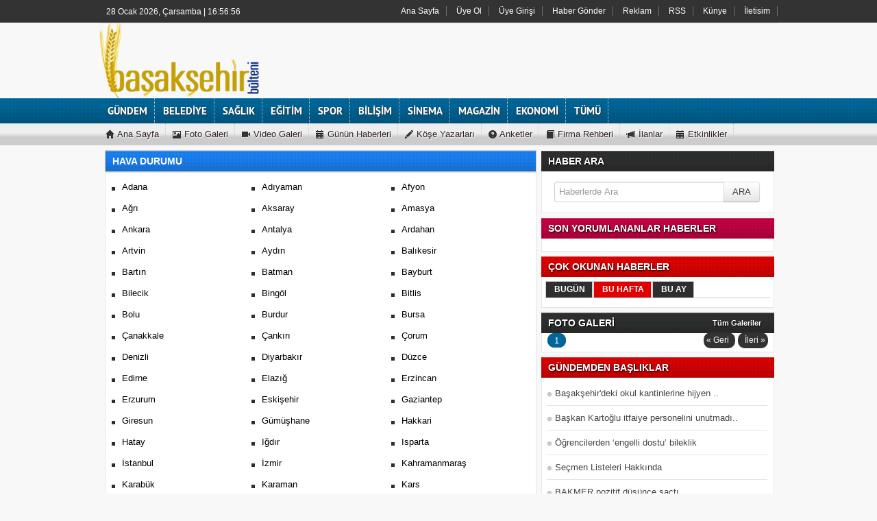

--- FILE ---
content_type: text/html; charset=UTF-8
request_url: https://www.basaksehirbulteni.com/hava-durumu/
body_size: 8739
content:
	
	

<!DOCTYPE html PUBLIC "-//W3C//DTD XHTML 1.0 Transitional//EN" "http://www.w3.org/TR/xhtml1/DTD/xhtml1-transitional.dtd">
<html xmlns="http://www.w3.org/1999/xhtml" dir="ltr" lang="tr-TR">
<!--
#################################################################################
# Yapımcı  : Tumeva Reklam ve Bilişim Hizmetleri              					
# Version  : Platinyum Haber Scripti                                            
# İletişim : www.tumeva.com | www.haber-script.com | www.habersitesikurulumu.com 
#################################################################################
--><head profile="http://gmpg.org/xfn/11">
<meta http-equiv="Content-Type" content="text/html; charset=UTF-8" />
<title>Hava Durumu - </title>
<base href="https://www.basaksehirbulteni.com"/>
<meta name="description" content="Tüm Türkiye hava durumu" />
<meta name="keywords" content="hava durumu, hava, hava durumları" />
<link rel="canonical" href="https://www.basaksehirbulteni.com/hava-durumu/" />
<meta name="robots" content="index, follow"/>
<meta http-equiv="pragma" content="no-cache"/>
<link rel="shortcut icon" href="images/genel/fav_.png" />
<meta name="rating" content="All"/>
<meta http-equiv="X-UA-Compatible" content="IE=9" />
<link href="https://www.basaksehirbulteni.com/template/./portal/css/tema.css.php" rel="stylesheet" type="text/css" />
<link href="https://www.basaksehirbulteni.com/template/./portal/css/diger.css" rel="stylesheet" type="text/css" />
<script type="text/javascript" src="https://www.basaksehirbulteni.com/template/./portal/js/jquery.1.9.1.min.js"></script>
<script>
  (function(i,s,o,g,r,a,m){i['GoogleAnalyticsObject']=r;i[r]=i[r]||function(){
  (i[r].q=i[r].q||[]).push(arguments)},i[r].l=1*new Date();a=s.createElement(o),
  m=s.getElementsByTagName(o)[0];a.async=1;a.src=g;m.parentNode.insertBefore(a,m)
  })(window,document,'script','//www.google-analytics.com/analytics.js','ga');

  ga('create', 'UA-1495753-51', 'basaksehirbulteni.com');
  ga('send', 'pageview');

</script></head>
<body >

<div align="center"></div>
	
<div id="topbolgesi">

   <div id="top">
  <div id="bugun">Bugun...</div><script type="text/javascript">	/* =========== Tarih ve Saat =========== */
function tarihsaat(){var b=new Date,g=b.getSeconds(),d=b.getMinutes(),a=b.getHours(),c=b.getDay(),h=b.getDate(),k=b.getMonth(),b=b.getFullYear();10>a&&(a="0"+a);10>g&&(g="0"+g);10>d&&(d="0"+d);document.getElementById("bugun").innerHTML=h+" "+"Ocak Şubat Mart Nisan Mayıs Haziran Temmuz Ağustos Eylül Ekim Kasım Aralik".split(" ")[k]+" "+b+", "+"Pazar Pazartesi Salı Çarsamba Perşembe Cuma Cumartesi".split(" ")[c]+" | "+a+":"+d+":"+g+" ";setTimeout("tarihsaat()",1E3)}function CC_noErrors(){return!0}window.onerror=CC_noErrors;function bookmarksite(b,g){document.all?window.external.AddFavorite(g,b):window.sidebar&&window.sidebar.addPanel(b,g,"")}
/* =========== Tarih ve Saat =========== */

tarihsaat();</script>
  
   
        <div class="top-page" >

   
        <ul>
        
	 
       
      <li style="border-right:1px solid #6e6e6e;"><a href="https://www.basaksehirbulteni.com/anasayfa/" title="Ana Sayfa" target="_blank">Ana Sayfa</a></li>  


         
                <li style="border-right:1px solid #6e6e6e;"><a href="https://www.basaksehirbulteni.com/yeni-uyelik/" title="Üye Ol" target="_blank">Üye Ol</a></li>  
          <li style="border-right:1px solid #6e6e6e;"><a href="https://www.basaksehirbulteni.com/kullanici-girisi/" title="Üye Paneli" target="_blank"> Üye Girişi</a></li>  
        
        
                 
         
               
        <li style="border-right:1px solid #6e6e6e;"><a href="haber-gonder/" title="Haber Gönder">Haber Gönder</a></li>        <li style="border-right:1px solid #6e6e6e;"><a href="https://www.basaksehirbulteni.com/s/reklam-21.html" title="Reklam">Reklam</a></li>        <li style="border-right:1px solid #6e6e6e;"><a href="rss/" title="RSS">RSS</a></li>        <li style="border-right:1px solid #6e6e6e;"><a href="https://www.basaksehirbulteni.com/s/kunye-5.html" title="Künye">Künye</a></li>        <li style="border-right:1px solid #6e6e6e;"><a href="iletisim/" title="İletisim">İletisim</a></li>                </ul>
        
</div>

</div></div>


<div id="headerbolgesi">

<div id="header">
     
<div class="logo"><a href="https://www.basaksehirbulteni.com/anasayfa/" title="ANASAYFA"><img src="https://www.basaksehirbulteni.com/images/genel/logo_.png" alt="Başakşehir Bülteni"/></a></div>



 </div>


     <div> 
      
  </div></div>
  

    
    




<div class="nav-container">
<div class="nav" style="margin-bottom:0px;">
<div id="menu-headerbolgesi">
<div align="center">
<div class="menu-header">
<ul> 
<li class="has-sub" style="background:#"><a href="https://www.basaksehirbulteni.com/gundem/" title="GÜNDEM"  ><span>GÜNDEM</span></a></li><li class="has-sub" style="background:#"><a href="https://www.basaksehirbulteni.com/belediye/" title="BELEDİYE"  ><span>BELEDİYE</span></a></li><li class="has-sub" style="background:#"><a href="https://www.basaksehirbulteni.com/saglik/" title="SAĞLIK"  ><span>SAĞLIK</span></a></li><li class="has-sub" style="background:#"><a href="https://www.basaksehirbulteni.com/egitim/" title="EĞİTİM"  ><span>EĞİTİM</span></a></li><li class="has-sub" style="background:#"><a href="https://www.basaksehirbulteni.com/spor/" title="SPOR"  ><span>SPOR</span></a></li><li class="has-sub" style="background:#"><a href="https://www.basaksehirbulteni.com/bilisim/" title="BİLİŞİM"  ><span>BİLİŞİM</span></a></li><li class="has-sub" style="background:#"><a href="https://www.basaksehirbulteni.com/sinema/" title="SİNEMA"  ><span>SİNEMA</span></a></li><li class="has-sub" style="background:#"><a href="https://www.basaksehirbulteni.com/magazin/" title="MAGAZİN"  ><span>MAGAZİN</span></a></li><li class="has-sub" style="background:#"><a href="https://www.basaksehirbulteni.com/ekonomi/" title="EKONOMİ"  ><span>EKONOMİ</span></a></li>	
<li class="has-sub"><a href="" title="TÜMÜ"><span>TÜMÜ</span></a>
<ul>
<li class="has-sub"><a href="https://www.basaksehirbulteni.com/stk/" title="STK"><span>STK</span></a></li>
<li class="has-sub"><a href="https://www.basaksehirbulteni.com/etkinlikler/" title="ETKİNLİKLER"><span>ETKİNLİKLER</span></a></li>
<li class="has-sub"><a href="https://www.basaksehirbulteni.com/kultur-ve-sanat/" title="KÜLTÜR VE SANAT"><span>KÜLTÜR VE SANAT</span></a></li>
<li class="has-sub"><a href="https://www.basaksehirbulteni.com/cevre/" title="ÇEVRE"><span>ÇEVRE</span></a></li>
</ul>
</li>	
</ul>
</div>

</div></div></div></div>


  <div id="sondakikabolgesi"> <div align="center" > 



</div></div>

<div id="menu-homebolgesi">
<div class="menu-home">
<ul> 
<li class="tm"><a href="https://www.basaksehirbulteni.com/anasayfa/" title="Ana Sayfa"><i class="icon-home"></i> <span>Ana Sayfa</span></a></li><li class="tm"><a href="https://www.basaksehirbulteni.com/foto-galeri/" title="Foto Galeri"><i class="icon-picture icon-1"></i> <span>Foto Galeri</span></a></li><li class="tm"><a href="https://www.basaksehirbulteni.com/video-galeri/" title="Videolar"><i class="icon-facetime-video"></i> <span>Video Galeri</span></a></li><li class="has-sub"><a href="https://www.basaksehirbulteni.com/gunun-haberleri/" title="Günün Haberleri"><i class="icon-calendar"></i> <span>Günün Haberleri</span></a></li><li class="has-sub"><a href="https://www.basaksehirbulteni.com/kose-yazarlari/" title="Köşe Yazarları"><i class="icon-pencil"></i> <span>Köşe Yazarları</span></a></li><li class="has-sub"><a href="https://www.basaksehirbulteni.com/anketler/" title="Anketler"><i class="icon-question-sign icon-1"></i> <span>Anketler</span></a></li><li class="has-sub"><a href="https://www.basaksehirbulteni.com/firmalar/" title="Firma Rehberi"><i class="icon-book icon-1"></i> <span>Firma Rehberi</span></a></li><li class="has-sub"><a href="https://www.basaksehirbulteni.com/ilanlar/" title="İlanlar"><i class="icon-bullhorn"></i> <span>İlanlar</span></a></li><li class="has-sub"><a href="https://www.basaksehirbulteni.com/etkinlikler/" title="Etkinlikler"><i class="icon-calendar"></i> <span>Etkinlikler</span></a></li>
</ul>



 
</div></div>
       
 
<div id="tumeva-ana-bolge">

    <div class="sagbanner" style="margin-left:5px;margin-top:-11px;display: block;">
    <div class="sagsabitbanner"></div></div>
	<div class="solbanner" style=" margin-top:-9px;margin-left:0px;display: block;">
    <div class="solsabitbanner"></div></div>   

 <div id="icerik">

    <div id="icerik-orta">
    
    <div class="haber-detay">
<div class="ic-sayfalar-baslik">
          <h1>HAVA DURUMU</h1>
        </div>
      <div class="buyuk-cerceve" style="margin-bottom:8px;">
        
        

<div class="firma-kategoriler" ><ul><li><a href="hava-durumu/detay/adana">Adana</a></li><li><a href="hava-durumu/detay/adiyaman">Adıyaman</a></li><li><a href="hava-durumu/detay/afyon">Afyon</a></li><li><a href="hava-durumu/detay/agri">Ağrı</a></li><li><a href="hava-durumu/detay/aksaray">Aksaray</a></li><li><a href="hava-durumu/detay/amasya">Amasya</a></li><li><a href="hava-durumu/detay/ankara">Ankara</a></li><li><a href="hava-durumu/detay/antalya">Antalya</a></li><li><a href="hava-durumu/detay/ardahan">Ardahan</a></li><li><a href="hava-durumu/detay/artvin">Artvin</a></li><li><a href="hava-durumu/detay/aydin">Aydın</a></li><li><a href="hava-durumu/detay/balikesir">Balıkesir</a></li><li><a href="hava-durumu/detay/bartin">Bartın</a></li><li><a href="hava-durumu/detay/batman">Batman</a></li><li><a href="hava-durumu/detay/bayburt">Bayburt</a></li><li><a href="hava-durumu/detay/bilecik">Bilecik</a></li><li><a href="hava-durumu/detay/bingol">Bingöl</a></li><li><a href="hava-durumu/detay/bitlis">Bitlis</a></li><li><a href="hava-durumu/detay/bolu">Bolu</a></li><li><a href="hava-durumu/detay/burdur">Burdur</a></li><li><a href="hava-durumu/detay/bursa">Bursa</a></li><li><a href="hava-durumu/detay/canakkale">Çanakkale</a></li><li><a href="hava-durumu/detay/cankiri">Çankırı</a></li><li><a href="hava-durumu/detay/corum">Çorum</a></li><li><a href="hava-durumu/detay/denizli">Denizli</a></li><li><a href="hava-durumu/detay/diyarbakir">Diyarbakır</a></li><li><a href="hava-durumu/detay/duzce">Düzce</a></li><li><a href="hava-durumu/detay/edirne">Edirne</a></li><li><a href="hava-durumu/detay/elazig">Elazığ</a></li><li><a href="hava-durumu/detay/erzincan">Erzincan</a></li><li><a href="hava-durumu/detay/erzurum">Erzurum</a></li><li><a href="hava-durumu/detay/eskisehir">Eskişehir</a></li><li><a href="hava-durumu/detay/gaziantep">Gaziantep</a></li><li><a href="hava-durumu/detay/giresun">Giresun</a></li><li><a href="hava-durumu/detay/gumushane">Gümüşhane</a></li><li><a href="hava-durumu/detay/hakkari">Hakkari</a></li><li><a href="hava-durumu/detay/antakya">Hatay</a></li><li><a href="hava-durumu/detay/igdir">Iğdır</a></li><li><a href="hava-durumu/detay/isparta">Isparta</a></li><li><a href="hava-durumu/detay/istanbul">İstanbul</a></li><li><a href="hava-durumu/detay/izmir">İzmir</a></li><li><a href="hava-durumu/detay/kahramanmaras">Kahramanmaraş</a></li><li><a href="hava-durumu/detay/karabuk">Karabük</a></li><li><a href="hava-durumu/detay/karaman">Karaman</a></li><li><a href="hava-durumu/detay/kars">Kars</a></li><li><a href="hava-durumu/detay/kastamonu">Kastamonu</a></li><li><a href="hava-durumu/detay/kayseri">Kayseri</a></li><li><a href="hava-durumu/detay/kirikkale">Kırıkkale</a></li><li><a href="hava-durumu/detay/kirklareli">Kırklareli</a></li><li><a href="hava-durumu/detay/kirsehir">Kırşehir</a></li><li><a href="hava-durumu/detay/kilis">Kilis</a></li><li><a href="hava-durumu/detay/izmit">Kocaeli</a></li><li><a href="hava-durumu/detay/konya">Konya</a></li><li><a href="hava-durumu/detay/kutahya">Kütahya</a></li><li><a href="hava-durumu/detay/malatya">Malatya</a></li><li><a href="hava-durumu/detay/manisa">Manisa</a></li><li><a href="hava-durumu/detay/mardin">Mardin</a></li><li><a href="hava-durumu/detay/mersin">Mersin</a></li><li><a href="hava-durumu/detay/mugla">Muğla</a></li><li><a href="hava-durumu/detay/mus">Muş</a></li><li><a href="hava-durumu/detay/nevsehir">Nevşehir</a></li><li><a href="hava-durumu/detay/nigde">Niğde</a></li><li><a href="hava-durumu/detay/ordu">Ordu</a></li><li><a href="hava-durumu/detay/osmaniye">Osmaniye</a></li><li><a href="hava-durumu/detay/rize">Rize</a></li><li><a href="hava-durumu/detay/adapazari">Sakarya</a></li><li><a href="hava-durumu/detay/samsun">Samsun</a></li><li><a href="hava-durumu/detay/siirt">Siirt</a></li><li><a href="hava-durumu/detay/sinop">Sinop</a></li><li><a href="hava-durumu/detay/sivas">Sivas</a></li><li><a href="hava-durumu/detay/sanliurfa">Şanlıurfa</a></li><li><a href="hava-durumu/detay/sirnak">Şırnak</a></li><li><a href="hava-durumu/detay/tekirdag">Tekirdağ</a></li><li><a href="hava-durumu/detay/tokat">Tokat</a></li><li><a href="hava-durumu/detay/trabzon">Trabzon</a></li><li><a href="hava-durumu/detay/tunceli">Tunceli</a></li><li><a href="hava-durumu/detay/usak">Uşak</a></li><li><a href="hava-durumu/detay/van">Van</a></li><li><a href="hava-durumu/detay/yalova">Yalova</a></li><li><a href="hava-durumu/detay/yozgat">Yozgat</a></li><li><a href="hava-durumu/detay/zonguldak">Zonguldak</a></li></ul></div>      
                            



   </div>   
  </div>
    

      </div>

<div class="sag-blok" style="margin-top:-2px;">

     <div class="blok-baslik">
<div class="baslik"> HABER ARA</div>
</div>

<div class="cerceve-anket" style="margin-bottom:7px;">
<div class="input-append" style="padding-top:10px; padding-left:13px;">
<form action="arama-sonuclari/" method="get">
<input class="span2" id="appendedInputButton" placeholder="Haberlerde Ara" style="width:234px;" name="baslik" type="text">
<input class="btn" type="submit" style="height:30px;" value="ARA">
</form> 
</div>
</div>
<div class="temizle"></div>
 
 
          <div class="blok-baslik" style="background-color:#c40041;">
          <div class="baslik"> SON YORUMLANANLAR HABERLER      
            
                
				</div>
     
        
        </div>
         <div class="cerceve-anket">

    
      
      
        <div class="TabbedPanelsContent">  
       
        
<div class="ckic">
 

  
 
  

</div>
   </div></div>
 <script>
 (function(){if(typeof Spry=="undefined"){window.Spry={}}if(!Spry.Widget){Spry.Widget={}}Spry.Widget.TabbedPanels=function(a,c){this.element=this.getElement(a);this.defaultTab=0;this.tabSelectedClass="TabbedPanelsTabSelected";this.tabHoverClass="TabbedPanelsTabHover";this.tabFocusedClass="TabbedPanelsTabFocused";this.panelVisibleClass="TabbedPanelsContentVisible";this.focusElement=null;this.hasFocus=false;this.currentTabIndex=0;this.enableKeyboardNavigation=true;this.nextPanelKeyCode=Spry.Widget.TabbedPanels.KEY_RIGHT;this.previousPanelKeyCode=Spry.Widget.TabbedPanels.KEY_LEFT;Spry.Widget.TabbedPanels.setOptions(this,c);if(typeof(this.defaultTab)=="number"){if(this.defaultTab<0){this.defaultTab=0}else{var b=this.getTabbedPanelCount();if(this.defaultTab>=b){this.defaultTab=(b>1)?(b-1):0}}this.defaultTab=this.getTabs()[this.defaultTab]}if(this.defaultTab){this.defaultTab=this.getElement(this.defaultTab)}this.attachBehaviors()};Spry.Widget.TabbedPanels.prototype.getElement=function(a){if(a&&typeof a=="string"){return document.getElementById(a)}return a};Spry.Widget.TabbedPanels.prototype.getElementChildren=function(b){var a=[];var c=b.firstChild;while(c){if(c.nodeType==1){a.push(c)}c=c.nextSibling}return a};Spry.Widget.TabbedPanels.prototype.addClassName=function(b,a){if(!b||!a||(b.className&&b.className.search(new RegExp("\\b"+a+"\\b"))!=-1)){return}b.className+=(b.className?" ":"")+a};Spry.Widget.TabbedPanels.prototype.removeClassName=function(b,a){if(!b||!a||(b.className&&b.className.search(new RegExp("\\b"+a+"\\b"))==-1)){return}b.className=b.className.replace(new RegExp("\\s*\\b"+a+"\\b","g"),"")};Spry.Widget.TabbedPanels.setOptions=function(d,c,a){if(!c){return}for(var b in c){if(a&&c[b]==undefined){continue}d[b]=c[b]}};Spry.Widget.TabbedPanels.prototype.getTabGroup=function(){if(this.element){var a=this.getElementChildren(this.element);if(a.length){return a[0]}}return null};Spry.Widget.TabbedPanels.prototype.getTabs=function(){var a=[];var b=this.getTabGroup();if(b){a=this.getElementChildren(b)}return a};Spry.Widget.TabbedPanels.prototype.getContentPanelGroup=function(){if(this.element){var a=this.getElementChildren(this.element);if(a.length>1){return a[1]}}return null};Spry.Widget.TabbedPanels.prototype.getContentPanels=function(){var a=[];var b=this.getContentPanelGroup();if(b){a=this.getElementChildren(b)}return a};Spry.Widget.TabbedPanels.prototype.getIndex=function(c,a){c=this.getElement(c);if(c&&a&&a.length){for(var b=0;b<a.length;b++){if(c==a[b]){return b}}}return -1};Spry.Widget.TabbedPanels.prototype.getTabIndex=function(b){var a=this.getIndex(b,this.getTabs());if(a<0){a=this.getIndex(b,this.getContentPanels())}return a};Spry.Widget.TabbedPanels.prototype.getCurrentTabIndex=function(){return this.currentTabIndex};Spry.Widget.TabbedPanels.prototype.getTabbedPanelCount=function(a){return Math.min(this.getTabs().length,this.getContentPanels().length)};Spry.Widget.TabbedPanels.addEventListener=function(c,b,d,a){try{if(c.addEventListener){c.addEventListener(b,d,a)}else{if(c.attachEvent){c.attachEvent("on"+b,d)}}}catch(f){}};Spry.Widget.TabbedPanels.prototype.cancelEvent=function(a){if(a.preventDefault){a.preventDefault()}else{a.returnValue=false}if(a.stopPropagation){a.stopPropagation()}else{a.cancelBubble=true}return false};Spry.Widget.TabbedPanels.prototype.onTabClick=function(b,a){this.showPanel(a);return this.cancelEvent(b)};Spry.Widget.TabbedPanels.prototype.onTabMouseOver=function(b,a){this.addClassName(a,this.tabHoverClass);return false};Spry.Widget.TabbedPanels.prototype.onTabMouseOut=function(b,a){this.removeClassName(a,this.tabHoverClass);return false};Spry.Widget.TabbedPanels.prototype.onTabFocus=function(b,a){this.hasFocus=true;this.addClassName(a,this.tabFocusedClass);return false};Spry.Widget.TabbedPanels.prototype.onTabBlur=function(b,a){this.hasFocus=false;this.removeClassName(a,this.tabFocusedClass);return false};Spry.Widget.TabbedPanels.KEY_UP=38;Spry.Widget.TabbedPanels.KEY_DOWN=40;Spry.Widget.TabbedPanels.KEY_LEFT=37;Spry.Widget.TabbedPanels.KEY_RIGHT=39;Spry.Widget.TabbedPanels.prototype.onTabKeyDown=function(g,f){var c=g.keyCode;if(!this.hasFocus||(c!=this.previousPanelKeyCode&&c!=this.nextPanelKeyCode)){return true}var b=this.getTabs();for(var a=0;a<b.length;a++){if(b[a]==f){var d=false;if(c==this.previousPanelKeyCode&&a>0){d=b[a-1]}else{if(c==this.nextPanelKeyCode&&a<b.length-1){d=b[a+1]}}if(d){this.showPanel(d);d.focus();break}}}return this.cancelEvent(g)};Spry.Widget.TabbedPanels.prototype.preorderTraversal=function(a,b){var d=false;if(a){d=b(a);if(a.hasChildNodes()){var f=a.firstChild;while(!d&&f){d=this.preorderTraversal(f,b);try{f=f.nextSibling}catch(c){f=null}}}}return d};Spry.Widget.TabbedPanels.prototype.addPanelEventListeners=function(d,b){var c=this;Spry.Widget.TabbedPanels.addEventListener(d,"click",function(f){return c.onTabClick(f,d)},false);Spry.Widget.TabbedPanels.addEventListener(d,"mouseover",function(f){return c.onTabMouseOver(f,d)},false);Spry.Widget.TabbedPanels.addEventListener(d,"mouseout",function(f){return c.onTabMouseOut(f,d)},false);if(this.enableKeyboardNavigation){var e=null;var a=null;this.preorderTraversal(d,function(f){if(f.nodeType==1){var g=d.attributes.getNamedItem("tabindex");if(g){e=f;return true}if(!a&&f.nodeName.toLowerCase()=="a"){a=f}}return false});if(e){this.focusElement=e}else{if(a){this.focusElement=a}}if(this.focusElement){Spry.Widget.TabbedPanels.addEventListener(this.focusElement,"focus",function(f){return c.onTabFocus(f,d)},false);Spry.Widget.TabbedPanels.addEventListener(this.focusElement,"blur",function(f){return c.onTabBlur(f,d)},false);Spry.Widget.TabbedPanels.addEventListener(this.focusElement,"keydown",function(f){return c.onTabKeyDown(f,d)},false)}}};Spry.Widget.TabbedPanels.prototype.showPanel=function(b){var f=-1;if(typeof b=="number"){f=b}else{f=this.getTabIndex(b)}if(!f<0||f>=this.getTabbedPanelCount()){return}var e=this.getTabs();var c=this.getContentPanels();var a=Math.max(e.length,c.length);for(var d=0;d<a;d++){if(d!=f){if(e[d]){this.removeClassName(e[d],this.tabSelectedClass)}if(c[d]){this.removeClassName(c[d],this.panelVisibleClass);c[d].style.display="none"}}}this.addClassName(e[f],this.tabSelectedClass);this.addClassName(c[f],this.panelVisibleClass);c[f].style.display="block";this.currentTabIndex=f};Spry.Widget.TabbedPanels.prototype.attachBehaviors=function(d){var c=this.getTabs();var a=this.getContentPanels();var e=this.getTabbedPanelCount();for(var b=0;b<e;b++){this.addPanelEventListeners(c[b],a[b])}this.showPanel(this.defaultTab)}})();
 </script>
 
 
 <div class="blok-baslik" style="background-color:#e00000;">
          <div class="baslik"> ÇOK OKUNAN HABERLER</div>
 </div>
  <div class="cerceve-anket">
  <div id="TabbedPanels1" class="TabbedPanels">
  
  
   <ul class="TabbedPanelsTabGroup">
        <li class="TabbedPanelsTab"><div class="baslik">BUGÜN</div></li>
        <li class="TabbedPanelsTab"><div class="baslik">BU HAFTA</div></li>
        <li class="TabbedPanelsTab"><div class="baslik">BU AY</div></li>
   </ul>
    
   
   <div class="TabbedPanelsContentGroup">
      
      
      
   <div class="TabbedPanelsContent">   
   <div class="ckic">
    

   
   <div class="temizle"></div>
   </div></div>
   
   
   
    <div class="TabbedPanelsContent">   
   <div class="ckic">
    

   
   <div class="temizle"></div>
   </div></div>
   
   
   
       <div class="TabbedPanelsContent">   
   <div class="ckic">
     

   
   <div class="temizle"></div>
   </div></div>
   
   
   
   
   
   
   </div> 
   </div>
   </div>
 <script type="text/javascript">
var TabbedPanels1 = new Spry.Widget.TabbedPanels("TabbedPanels1", {defaultTab:1});
   </script>   <style>
   .tmFotoGaleri {  border-top: 0 solid #1C1C1C; padding: 3px 3px 0; } 
   .tmFotoGaleri .top { padding: 0 0 10px; } 
   .tmFotoGaleri .top h4 { color: #FFFFFF; font-size: 15px; font-weight: bold; } 
   .tmFotoGaleri .fotogaleriContV img{border:1px solid #999;width:320px; height:160px; } 
   .tmFotoGaleri .fotogaleriContV a { color: #333; display: block; font-size: 14px; line-height: 1.3; position: relative; } 
   .tmFotoGaleri .fotogaleriContV a strong { display: block; height: auto !important; margin-top: 3px; min-height: 50px; } 
   .tmFotoGaleri .fotogaleriNumara { position: relative; }
    .tmFotoGaleri .fotogaleriNumara li { background: #333;float: left; margin: -8px 6px 0 0;border-radius: 10px; } 
	.tmFotoGaleri .fotogaleriNumara li a { color: #fff; display: block; font-size: 13px; padding: 3px 10px 3px 10px; border-radius: 10px;}
	 .tmFotoGaleri .fotogaleriNumara li a:hover { background:#006699; color: #fff; text-decoration: none;padding: 3px 10px 3px 10px; } 
	.tmFotoGaleri .fotogaleriNumara li a.selected { background: none repeat scroll 0 0 #006699; color: #fff; }
	 .tmFotoGaleri .fotogaleriNumara a.slideback {border-radius: 10px; background: none repeat scroll 0 0 #333;color: #fff; bottom: 0; display: block; padding: 4px 9px 5px 4px; position: absolute; right: 48px; } 
	 .tmFotoGaleri .fotogaleriNumara a.slidenext { border-radius: 10px;background: none repeat scroll 0 0 #333; color: #fff;bottom: 0; display: block; padding: 4px 4px 5px 10px; position: absolute; right: 0; } 
	 span.videoLinkBg {display: block; height: 70px; left: 0; position: absolute; text-indent: -9999px; top: 0; width: 71px; }
   </style>
 
    <div class="blok-baslik">
          <div class="baslik">FOTO GALERİ
          
              <div class="anket-buton">
					<a style="font-size:11px; color:#ffffff" href="https://www.basaksehirbulteni.com/foto-galeri/" target="_blank">Tüm Galeriler</a>
				</div></div>
        </div>
        
         <div class="cerceve-anket">

 
        <div class="tmFotoGaleri">

    <div class="fotogaleriContV">
       
          
			   
                       </div>
    <div class="fotogaleriNumara">
        <ul>
                
                    <li><a class="selected" href="https://www.basaksehirbulteni.com/hava-durumu/#BlockPhotoGallery">1</a></li>
                         
        </ul>
        <a href="javascript:CbPhotoGallery.slidePhotoGallery(false);" class="slideback">« Geri</a>
        <a href="javascript:CbPhotoGallery.slidePhotoGallery(true);" class="slidenext">İleri »</a>
        <div class="clear">
            &nbsp;</div>
    </div>
</div>

<script type="text/javascript">
    var CbPhotoGallery;
    $(function () {

        CbPhotoGallery = {
            showGalleryCount: 7,
            currentPhotoGalleryIndex: 0,
            buttons: $(".fotogaleriNumara>ul>li>a"),
            items: $('.fotogaleriContV>div'),
            slidePhotoGallery: function (right) {
                if (right) {
                    this.currentPhotoGalleryIndex = (++this.currentPhotoGalleryIndex) % this.showGalleryCount;
                }
                else {
                    if (--this.currentPhotoGalleryIndex < 0) this.currentPhotoGalleryIndex = this.showGalleryCount - 1;
                }
                this.items.hide();
                this.buttons.removeClass("selected");
                $(".fotogaleriNumara>ul>li>a:eq(" + this.currentPhotoGalleryIndex + ")").addClass("selected");
                $('div#nom_' + this.currentPhotoGalleryIndex).show();
            }
        };
        CbPhotoGallery.buttons.click(function () {
            var _$this = $(this);
            CbPhotoGallery.currentPhotoGalleryIndex = parseInt(_$this.text()) - 1;
            CbPhotoGallery.buttons.removeClass("selected");
            _$this.addClass("selected");
            CbPhotoGallery.items.hide();
            $('div#nom_' + CbPhotoGallery.currentPhotoGalleryIndex).show();
        });
    });

</script>

    </div>



    <div class="blok-baslik" style="background-color:#db0000;">
          <div class="baslik">GÜNDEMDEN BAŞLIKLAR</div>
        </div>
          <div class="cerceve-anket">

  <ul class="gundem-haberleri">
    <li><a href="https://www.basaksehirbulteni.com/basaksehirdeki-okul-kantinlerine-hijyen-kontrolu/988/" title="Başakşehir&#39;deki okul kantinlerine hijyen kontrolü" target="_blank">Başakşehir&#39;deki okul kantinlerine hijyen ..</a></li>
 
    <li><a href="https://www.basaksehirbulteni.com/baskan-kartoglu-itfaiye-personelini-unutmadi/987/" title="Başkan Kartoğlu itfaiye personelini unutmadı" target="_blank">Başkan Kartoğlu itfaiye personelini unutmadı..</a></li>
 
    <li><a href="https://www.basaksehirbulteni.com/ogrencilerden-engelli-dostu-bileklik/986/" title="Öğrencilerden ‘engelli dostu’ bileklik" target="_blank">Öğrencilerden ‘engelli dostu’ bileklik</a></li>
 
    <li><a href="https://www.basaksehirbulteni.com/secmen-listeleri-hakkinda/873/" title="Seçmen Listeleri Hakkında" target="_blank">Seçmen Listeleri Hakkında</a></li>
 
    <li><a href="https://www.basaksehirbulteni.com/bakmer-pozitif-dusunce-sacti/835/" title="BAKMER pozitif düşünce saçtı" target="_blank">BAKMER pozitif düşünce saçtı</a></li>
 
     </ul>
    
                <div class="temizle"></div>
            
            </div>




  </div>
      <div class="temizle"></div>
    </div>
    

</div>

<div class="footer">
<div class="footline"></div>
<div class="etraf">
  <div class="wrapper">
        <div class="ic">
            <ul class="margin">
               <li class="bg">
                    <a href="#" title="Genel" style="size:18px"><b><h2>GENEL</h2></b></a>
                    <ul class="margin">
                       <li><a href="https://www.basaksehirbulteni.com/hava-durumu/">Hava Durumu</a></li>                       <li><a href="https://www.basaksehirbulteni.com/s/onemli-telefonlar-18.html">Önemli Telefonlar</a></li>                       <li><a href="https://www.basaksehirbulteni.com/sans-oyunlari/">Şans Oyunları</a></li>                       <li><a href="https://www.basaksehirbulteni.com/lig-fiksturu/">Lig Fikstürü</a></li>                         <li><a href="https://www.basaksehirbulteni.com/ruya-tabiri/">Rüya Tabiri</a></li>                       <li><a href="https://www.basaksehirbulteni.com/ziyaretci-defteri/">Ziyaretçi Defteri</a></li>                       <li><a href="https://www.basaksehirbulteni.com/faydali-linkler/">Linkler</a></li>                       <li><a href="https://www.basaksehirbulteni.com/gazete-mansetleri/">Gazete Manşetleri</a></li>                
                    </ul>
                </li>
                
                <li class="bg">
                    <a href="https://www.basaksehirbulteni.com/tum-haberler/" title="Haberler"><b><h2>HABERLER</h2></b></a>
                    <ul class="margin">
                        <li><a href="https://www.basaksehirbulteni.com/gunun-haberleri/">Günün Haberleri</a></li>
                        <li><a href="https://www.basaksehirbulteni.com/tum-haberler/">Haber Arşivi</a></li>
                                                <li><a href="https://www.basaksehirbulteni.com/gazete-arsivi/">Gazete Arşivi</a></li>
                                                                         <li><a href="https://www.basaksehirbulteni.com/kose-yazarlari/">Köşe Yazarları</a></li>
                                                                      
                    </ul>
                </li>
                
                
                               <li class="bg">
                    <a href="https://www.basaksehirbulteni.com/video-galeri/" title="Videolar"><b><h2>VİDEO GALERİ</h2></b></a>
                    <ul class="margin">
                     <li><a href="https://www.basaksehirbulteni.com/video-galeri/kategori/gundem/19/" title="GÜNDEM"">GÜNDEM</a></li><li><a href="https://www.basaksehirbulteni.com/video-galeri/kategori/spor/2/" title="SPOR"">SPOR</a></li><li><a href="https://www.basaksehirbulteni.com/video-galeri/kategori/haber/1/" title="HABER"">HABER</a></li><li><a href="https://www.basaksehirbulteni.com/video-galeri/kategori/yasam/5/" title="YAŞAM"">YAŞAM</a></li><li><a href="https://www.basaksehirbulteni.com/video-galeri/kategori/cocuklar/8/" title="ÇOCUKLAR"">ÇOCUKLAR</a></li><li><a href="https://www.basaksehirbulteni.com/video-galeri/kategori/tv-magazin/6/" title="TV - MAGAZİN"">TV - MAGAZİN</a></li><li><a href="https://www.basaksehirbulteni.com/video-galeri/kategori/amator/10/" title="AMATÖR"">AMATÖR</a></li><li><a href="https://www.basaksehirbulteni.com/video-galeri/kategori/sinema/3/" title="SİNEMA"">SİNEMA</a></li><li><a href="https://www.basaksehirbulteni.com/video-galeri/kategori/ekonomi/15/" title="EKONOMİ"">EKONOMİ</a></li>                    </ul>
                </li>
				                
                
                              <li class="bg">
                    <a href="https://www.basaksehirbulteni.com/foto-galeri/" title="Foto Galeri"><b><h2>FOTO GALERİ</h2></b></a>
                    <ul class="margin">
                    <li><a href="https://www.basaksehirbulteni.com/foto-galeri/kategori/gundem/2/" title="GÜNDEM"">GÜNDEM</a></li><li><a href="https://www.basaksehirbulteni.com/foto-galeri/kategori/ekonomi/3/" title="EKONOMİ"">EKONOMİ</a></li><li><a href="https://www.basaksehirbulteni.com/foto-galeri/kategori/komedi/5/" title="KOMEDİ"">KOMEDİ</a></li><li><a href="https://www.basaksehirbulteni.com/foto-galeri/kategori/magazin/6/" title="MAGAZİN"">MAGAZİN</a></li><li><a href="https://www.basaksehirbulteni.com/foto-galeri/kategori/yasam/7/" title="YAŞAM"">YAŞAM</a></li><li><a href="https://www.basaksehirbulteni.com/foto-galeri/kategori/diger/9/" title="DİĞER"">DİĞER</a></li><li><a href="https://www.basaksehirbulteni.com/foto-galeri/kategori/siyaset/12/" title="SİYASET"">SİYASET</a></li><li><a href="https://www.basaksehirbulteni.com/foto-galeri/kategori/cocuklar/13/" title="ÇOCUKLAR"">ÇOCUKLAR</a></li><li><a href="https://www.basaksehirbulteni.com/foto-galeri/kategori/teknoloji/14/" title="TEKNOLOJİ"">TEKNOLOJİ</a></li><li><a href="https://www.basaksehirbulteni.com/foto-galeri/kategori/seyahat/15/" title="SEYAHAT"">SEYAHAT</a></li>                    </ul>
                </li>
				                
                
                <li class="group">

                     <ul class="margin">
					<a href="https://facebook.com/basaksehirbulteni" target="_blank" rel="nofollow"><img src="https://www.basaksehirbulteni.com/template/./portal/tema/facebook-footer.gif" width="180" height="31" alt="basaksehirbulteni"/></a></img><br><br>                    
                    <a href="https://twitter.com/basaksehirbulte" target="_blank" rel="nofollow"><img src="https://www.basaksehirbulteni.com/template/./portal/tema/twitter-footer.gif" width="180" height="31" alt="basaksehirbulte" /></a></img><br><br>                  
                                         
                                      
                                      
                   
                  
                    </ul>

                </li>
                
                
                   <li class="group">

                     <ul class="margin">
			

                   
                   
                                            
                      
                                               
                    </ul>

                </li>
             
            </ul>
      
        </div>
             <br clear="all"/>     
    </div>

  <div class="etraf border">
    <div class="wrapper">
        <div class="ic" >
            Sitemizdeki yazı , fotoğraf ve haberlerin her hakkı saklıdır. İzinsiz veya kaynak gösterilemeden kullanılamaz.<br />	 
            Copyright © 2026 <b><em>Başakşehir Bülteni</em></b> Tüm Hakları Saklıdır.
       </div>
        
         <div style="margin-left:84%; margin-top:-29px;"><a href="" target="_blank" title="" style=" font-size:11px;"></a></div>
</div>
    </div> </div>  </div>
    <a href="#" class="yukaricik">YUKARI</a><script defer src="https://static.cloudflareinsights.com/beacon.min.js/vcd15cbe7772f49c399c6a5babf22c1241717689176015" integrity="sha512-ZpsOmlRQV6y907TI0dKBHq9Md29nnaEIPlkf84rnaERnq6zvWvPUqr2ft8M1aS28oN72PdrCzSjY4U6VaAw1EQ==" data-cf-beacon='{"version":"2024.11.0","token":"10a1bccc5fbe4959806d9b102f047ef2","r":1,"server_timing":{"name":{"cfCacheStatus":true,"cfEdge":true,"cfExtPri":true,"cfL4":true,"cfOrigin":true,"cfSpeedBrain":true},"location_startswith":null}}' crossorigin="anonymous"></script>
</body>
</html>
<script>
jQuery("document").ready(function($){
 
    var nav = $('.nav-container');
 
    $(window).scroll(function () {
        if ($(this).scrollTop() > 100) {
            nav.addClass("f-nav");
        } else {
            nav.removeClass("f-nav");
        }
    });
 
});
$(document).ready(function(){ 
			
			$(window).scroll(function(){
				if ($(this).scrollTop() > 100) {
					$('.yukaricik').fadeIn();
				} else {
					$('.yukaricik').fadeOut();
				}
			}); 
			
			$('.yukaricik').click(function(){
				$("html, body").animate({ scrollTop: 0 }, 600);
				return false;
			});
 
		});
		
		
		$("document").ready(function() {
	

	//$(document).pngFix();


	var ie6mode = null;

	jQuery.each(jQuery.browser, function(i, val) {
   		if(i=="msie" && jQuery.browser.version<7.0){
			ie6mode = true;
		};
 	});
	});
</script>


--- FILE ---
content_type: text/css;charset=UTF-8
request_url: https://www.basaksehirbulteni.com/template/portal/css/tema.css.php
body_size: 10364
content:

@import url('https://www.basaksehirbulteni.com/template/./portal/css/bootstrap/css/bootstrap.css');

html *{margin:0;padding:0;outline:0}
html,div,span,applet,object,iframe,h1,h2,h3,h4,h5,h6,blockquote,pre,a,abbr,acronym,address,big,cite,code,del,dfn,em,font,img,ins,kbd,q,s,samp,small,strike,strong,sub,sup,tt,var,dl,dt,dd,ol,ul,li,fieldset,form,legend,table,caption,tbody,tfoot,thead,tr,th,td{border:0;outline:0;padding:0:}

label{width:100%;font-family:Arial;font-size:12px;color:#000;}

*{margin:0;padding:0}
:focus{outline:0}
a:active{outline:0}

h1,h2,h3,h4,h5,h6,td,tr,ul,ol,li{font-size:13px;margin:0;padding:0}

table{border-collapse:collapse;border-spacing:0}

caption,th,td{text-align:left;font-weight:400}

body{  background:#f8f8f8;font-family:Arial;font-size:12px;color:#000;margin-left:auto;margin-right:auto;}

img{border:0}

.temizle{clear:both}

.ayrac{border-top:1px dotted #999;margin-top:5px;margin-bottom:5px}
.ayrac2{border-top:1px dotted #999;margin-top:0;margin-bottom:0}

@font-face {
    font-family:'pt_sans_narrowregular';
    src: url('fonts/PTN57F-webfont.eot');
    src: url('fonts/PTN57F-webfont.eot?#iefix') format('embedded-opentype'), url('fonts/PTN57F-webfont.woff') format('woff'), url('fonts/PTN57F-webfont.ttf') format('truetype'), url('fonts/PTN57F-webfont.svg#pt_sans_narrowregular') format('svg');
    font-weight: normal;
    font-style: normal;
}
@font-face {
    font-family:'pt_sans_narrowbold';
    src: url('fonts/PTN77F-webfont.eot');
    src: url('fonts/PTN77F-webfont.eot?#iefix') format('embedded-opentype'), url('fonts/PTN77F-webfont.woff') format('woff'), url('fonts/PTN77F-webfont.ttf') format('truetype'), url('fonts/PTN77F-webfont.svg#pt_sans_narrowbold') format('svg');
    font-weight: normal;
    font-style: normal;
}
@font-face {
    font-family:'pt_sansregular';
    src: url('fonts/PTS55F-webfont.eot');
    src: url('fonts/PTS55F-webfont.eot?#iefix') format('embedded-opentype'), url('fonts/PTS55F-webfont.woff') format('woff'), url('fonts/PTS55F-webfont.ttf') format('truetype'), url('fonts/PTS55F-webfont.svg#pt_sansregular') format('svg');
    font-weight: normal;
    font-style: normal;
}

@font-face {
    font-family:'pt_sansbold';
    src: url('fonts/PTS75F-webfont.eot');
    src: url('fonts/PTS75F-webfont.eot?#iefix') format('embedded-opentype'), url('fonts/PTS75F-webfont.woff') format('woff'), url('fonts/PTS75F-webfont.ttf') format('truetype'), url('fonts/PTS75F-webfont.svg#pt_sansbold') format('svg');
    font-weight: normal;
    font-style: normal;
}

@font-face{ 
	font-family: 'OpenSans-Semibold';
	src: url('fonts/opensans_semibold_turkish/OpenSans-Semibold-webfont.eot');
	src: url('fonts/opensans_semibold_turkish/OpenSans-Semibold-webfont.eot?iefix') format('eot'),
	     url('fonts/opensans_semibold_turkish/OpenSans-Semibold-webfont.woff') format('woff'),
	     url('fonts/opensans_semibold_turkish/OpenSans-Semibold-webfont.ttf') format('truetype'),
	     url('fonts/opensans_semibold_turkish/OpenSans-Semibold-webfont.svg#webfont') format('svg');
}
#iceriks p{margin-bottom:15px !important}
#iceriks a{color:#000;}
#iceriks a:hover{color:#e8393a;transition-property: color;transition-duration:0.2s;}

/* GENEL */
div#tumeva-ana-bolge{margin:0 auto;width:1000px;position: relative;min-height:450px;  }
div#icerik-orta{width:652px;margin-top:10px;margin-bottom:10px}
.icerik-orta_sol{width:628px;float:left}
.buyuk-cerceve{font-family:Arial;width:618px;height:auto;float:left;border:1px #e5e5e5 solid;background:#fff;margin-left:0px;padding:5px 5px}
.buyuk-cerceve a:hover{color:#e8393a;}

#bugun{padding-top:10px;margin-left:10px;font-size:12px;font-family:Arial}
.doviz-kurlari{border-top:0;float:right;margin-top:-45px}
.anket-buton{width:90px;height:16px;float:right;margin:0;font-size:12px;color:#fff;margin-top:2px;padding-left:3px}
.sag-blok{width:340px;float:right;margin-top:0;height:auto;margin-bottom:0}
.uclu{width:192px;height:860px;float:right;margin-right:10px}
.manset-alti-banner-1{margin-top:0px;text-align:center}
.kutu-haber-ustu-banner,.kutu-haber-ustu-banner img{width:300px;height:250px;margin-top:-115px;margin-left:160px}
.tepe-banner-1{margin:5px;text-align:center}
.tepe-banner-1 img{margin:5px}

.ic-sayfalar-baslik{border:1px solid #ccc;background:#1A81F3 url(../tema/menu-bg.png);height:30px;margin-top:-6px;overflow:hidden;width:628px}
.anasayfa-sayfalar-baslik{color:#fff;border:1px solid #1A81F3;background:#1A81F3;height:31px;width:618px;overflow:hidden;margin-left:-12px;margin-top:-8px}
.anasayfa-sayfalar-baslik h1{color:#fff;padding-left:10px;padding-top:5px;padding-bottom:5px;font-family:Arial;font-size:20px;width:618px;font-weight:bold}
.anamanset ul,li{position:relative;border:0;outline:0;font-size:100%;vertical-align:baseline;margin:0;padding:0}
blockquote,q{quotes:none}
del{text-decoration:line-through}

.TabbedPanels{overflow:hidden;margin-top:0;clear:none;width:100%;padding:0;}
.TabbedPanelsTab{color:#ffffff;position:relative;top:1px;float:left;background:#2e2e2e;list-style:none;border-left:solid 1px #CCC;border-bottom:solid 1px #CCC;border-top:solid 1px #CCC;border-right:solid 1px #CCC;margin:0 1px 0 0;padding:4px 10px;}
.TabbedPanelsTab .baslik{padding-left:2px;padding-top:0;padding-bottom:0px;font-weight:bold;font-family:Arial;font-size:12px;}
.TabbedPanelsTabHover{background-color:#e00000;color:#fff;}
.TabbedPanelsTabSelected{background-color:#e00000;color:#fff;}
.TabbedPanelsContentGroup{clear:both;border-top:solid 1px #ccc;}
.TabbedPanelsContent{overflow:hidden;padding:4px;}
@media print {
.TabbedPanels{overflow:visible!important;}
.TabbedPanelsContentGroup{display:block!important;overflow:visible!important;height:auto!important;}
.TabbedPanelsContent,.TabbedPanelsTab{overflow:visible!important;display:block!important;clear:both!important;}}
.VTabbedPanels{overflow:hidden;}
.VTabbedPanels .TabbedPanelsTabGroup{float:left;width:10em;height:20em;background-color:#fff;position:relative;border-top:solid 1px #ccc;border-right:solid 1px #ccc;border-left:solid 1px #CCC;border-bottom:solid 1px #CCC;}
.VTabbedPanels .TabbedPanelsTab{float:none;border-top:none;border-left:none;border-right:none;margin:0;}
.VTabbedPanels .TabbedPanelsTabSelected{background-color:#fff;border-bottom:solid 1px #999;}
.VTabbedPanels .TabbedPanelsContentGroup{clear:none;float:left;width:30em;height:20em;padding:0;}
div#ckic{width:326px;height:340px;position:relative;float:left;margin-left:-5px;}
.ckic_top-haber{width:325px;height:78px;font-size:13px;border-bottom:1px dotted #dadada;margin:3px auto 0;}
.ckic_top-haber img{float:left;border:1px solid #999;width:100px;height:60px;margin:5px 7px 5px 0px;padding:1px;}
.ckic_top-haber img:hover{float:left;margin-left:0px;margin-top:5px;border:1px solid #333;margin-right:7px;width:100px;height:60px;}
.blok-baslik-haber{width:328px;height:90px;margin-left:0;margin-top:3px;font-size:12px;border-bottom:1px dotted #ccc;background:#EEE;}
.blok-baslik-haber .baslik,.blok-baslik-haber .isim{color: #454545;font-size:13px;font-weight:700;margin:0;padding:5px 0;}
.blok-baslik-haber img{float:left;border:1px solid #999;width:60px;height:75px;margin:5px 7px 5px 5px;padding:1px;}
.blok-baslik-haber img:hover{float:left;margin-left:5px;margin-top:5px;border:1px solid #333;margin-right:7px;width:60px;height:75px;}
.clr:after{content:".";clear:both;visibility:hidden;line-height:0;height:0;}
.underline{border-bottom:1px solid;margin:0 0 10px 9px;padding:0 0 10px;}
.none{margin:0 0 0 9px;padding:0;}
.center{text-align:center;}
.alert{width:250px;float:left;}
.righth1{width:300px;}
 .f-nav{ z-index: 999; position: fixed; left: 0; top: 0; width: 100%;}
.son-3-haber ul,form,.TabbedPanelsTabGroup,.TabbedPanelsTabGroupk{margin:0;padding:0;}
ol,ul,ul,ol,li,.menu-home ul,.menu-header ul{list-style:none;}
.sag-blok-banner-1{margin-bottom:5px;margin-top:5px;margin-left:5px;}
.manset-alti-banner-1 img{max-width:630px;margin-left:-50px;}
.cerceve,.cerceve-anket{ margin-bottom:7px;background: #fff;width:328px;height:100%;border:1px solid #e5e5e5;border-top:0;padding:5px;}
.buyuk-cerceve a,.haber-etiketler a,a.hvContLeftListOn{color:#333;}
.ic-sayfalar-baslik h1{color:#ffffff;text-shadow:1px 1px 2px #;padding-left:10px;padding-top:7px;padding-bottom:3px;font-family:Arial;font-size:14px;font-weight:bold;font-weight:bold; height:30px;}
.gundem_top h1,.gundem-baslik,.anket .baslik,.cok-okunanlar_top h1,.block-cok-okunanlar h1,.ckic_top h1,.blok-baslik .baslik{color:#ffffff;text-shadow:1px 1px 2px #000000;padding-left:10px;padding-top:7px;padding-bottom:3px;font-family:Arial;font-size:14px;font-weight:bold; height:30px;}
.gundem-baslik{border:1px solid #2e2e2e;background:#2e2e2e;height:20px;overflow:hidden;}
a:link,.galeri-kutular a,.arsiv-kutular a,.arsiv-oku-kutular a,.TabbedPanelsTab a{color:#000;text-decoration:none;}
.galeri-kutular a:hover,.arsiv-kutular a:hover,.arsiv-oku-kutular a:hover{color:#e8393a;text-decoration:none;}
div#icerik,.page-icerik-orta{width:980px;margin:10px auto 0;margin-bottom:10px;}
div#iceriks{width:610px; font-style: normal;
    font-weight: normal;
    font-size: 16px;
    letter-spacing: normal;
    line-height: 24px;
    text-transform: none;
    text-decoration: none;
    text-align: left;
    overflow: hidden;
    display:block;
    margin-bottom:24px;font-family:'pt_sansregular';}
    div#iceriks .iceriks p strong {
    font-family:'pt_sansbold' !important;
    margin-bottom:10px !important;
    font-weight:normal;
}
.top-page ul li a,.top-page ul li a:visited{color:#fff;text-decoration:none;padding:0 10px;}
.top-page ul li a:hover,.diger-haberler li a:hover,.hvContLeftListNavi a:hover{color:#e8393a;}
div#gundem{width:308px;height:240px;position:relative;float:left;margin-left:10px;}
div#cok-okunanlar{width:308px;height:340px;position:relative;float:left;margin-left:10px;border:1px solid #e5e5e5;background:#FBFBFB;padding-top:0;}
.gundem_top,.cok-okunanlar_top,.ckic_top{border:1px solid #363;background:#036;overflow:hidden;width:300px;}
.gundem_top-haber h2,.blok-baslik-haber .baslik,.blok-baslik-haber .isim{font-size:12px;color: #454545;text-align:left;margin:0;padding:0;}
.gundem_top-haber img:hover{float:left;border:1px solid #333;width:186px;height:106px;margin:10px 7px 5px 10px;padding:1px;}
.dh,.gh{color:#000;padding-left:0;padding-top:5px;padding-bottom:5px;font-weight:bold;font-family:Arial;font-size:12px;}
.dhb {color:#fff;padding-left:10px;padding-right:10px;font-family:Arial;font-size:12px;float:right;margin-top:2px;font-weight:bold;}
.dhb a{color:#fff;font-family:Arial;font-size:12px;float:right;font-weight:bold;}
.dhb a:hover{color:#fff;font-family:Arial;font-size:12px;float:right;font-weight:bold;}
.blok-baslik{background:#2e2e2e url(../tema/menu-bg.png);height:30px;overflow:hidden;margin-top:0;}

text-shadow:1px 1px 2px #000000;
.begen{border:none;overflow:hidden;width:87px;height:23px;}
.spot-haberler span,.haberkategori-kutular span,.galeri-kutular span,.kutu-haberler span,.arsiv-kutular span,.arsiv-oku-kutular span{float:left;margin-left:5px;margin-top:5px;}
.anket-main,.block-cok-okunanlar-main{width:326px;border-bottom:1px solid #e5e5e5;float:left;margin:10px auto 0;}
.son-3-haber ul li a:visited,
.sayfalama li a,.katicon li a,.katicon-kutu li a,.sosyalaglar li a{color:#000;}
.haber-etiketler-span a{color:#333;}
.haber-etiketler{color:#333;margin:8px 5px;padding:0px}
.haber-etiketler a:hover{color:#e8393a;}
.katicon li.active a,.katicon-kutu li.active a,.sosyalaglar li.active a{color:#fff; font-size:14px;}
.ilk-iki-haber img{float:left;border:1px solid #999;width:186px;height:106px;margin:5px 7px 5px 0;padding:1px;}
.ilk-iki-haber img:hover{float:left;border:1px solid #333;margin:5px 7px 5px 0;width:186px;height:106px;}
.karanlik{font-size:13px;color:#333;background:url(../tema/transparent-bg3.png);position:relative;top:88px;width:293px;height:50px;margin:0;padding:5px;color:#000;}
.spot-karanlik{font-size:14px;color:#454545;position:relative;top:136px;width:234px;height:35px;padding:5px;margin-left:4px;margin-bottom:2px;}
.spot-karanlik a{color:#e8393a;font-size:14px;}

.spot-karanlik2{font-size:14px;color:#fff;position:relative;top:215px;background: url(../tema/transparent-bg.png);width:470px;height:50px;padding:5px;margin-left:11px;margin-bottom:-16px;}
.spot-karanlik2 a{color:#fff;font-size:14px;}

.lazy,div.gallery-wrapper ul.news-gallery li div.category,div.gallery-wrapper ul.news-gallery li div.title{display:none;}
#fancybox-title-wrap,.clr{display:inline-block;}
.haberkategori-kutular a,.kutu-haberler a,.dikey-haberler a,.hvContLeftList li a{color:#454545;text-decoration:none;}
.galeri-kutular h1,.arsiv-kutular h1,.arsiv-oku-kutular h1{width:362px;font-weight:700;height:25px;font-size:16px;margin-left:0;}
.galkat li:hover,.katicon-kutu li:hover{background:#2e2e2e;color:#FFF;}
.katicon li:hover,.katicon-kutu li:hover{background:#006699;color:#FFF;}
.sosyalaglar li:hover{color:#FFF;}
.anamanset-pager li.none,div.gallery-info li{padding-left:0;}
/* HEADER */
#headerbolgesi{position: relative; }
#header{ margin:0 auto;width:990px;}
#header .logo{float:left;margin-left:0px;}
#header .banner{float:left;}
.wrapper {
	width:1000px;
	margin:0px auto;
	position:relative;
}
/* FOOTER */
.footer{width:100%;position: relative;background:#1b1c21;font-family:Verdana:font-size:12px;border:1px solid #DDD;color:#000;padding-top:0px;display:block;margin-top:0px;border:0;font:inherit;display:inline;vertical-align:baseline}
.footer .logo{display:block;width:95px;height:36px;text-indent:-10000px;margin-right:10px;float:left}
.footer .social{display:block;width:18px;height:19px;margin:7px 0 0 6px;float:left}
.footer .etraf{font-size:12px;color:#fff;background:#1b1c21;border:1px solid #222;border-width:1px;margin-top:0px;padding:24px 0;padding-left:10px}
.footer .etraf.border{font-size:12px;border:0;color:#fff;}
.footer a{color:#fff;}
.footer .etraf .ic>ul li{font-size:12px;display:block;width:148px;height:100%;margin-right:12px;float:left}
.footer .etraf .ic>ul li.group{font-size:12px;width:195px}
.footer .etraf .ic>ul li.bg{padding-right:4px}
.footer .etraf .ic>ul>li>a{display:block;font-size:12px;margin-bottom:5px;color:#fff;}
.footer .etraf .ic>ul>li>a:hover{color:#fff;text-decoration:underline;}
.footer .etraf .ic>ul>li li a{display:block;color:#fff;font-size:12px;padding:5px 0;}
.footer .etraf .ic>ul>li li a:hover{display:block;color:#fff;font-size:12px;padding:5px 0;text-decoration:underline;}
.footer .etraf .ic>ul li li{width:120px;margin-right:30px;float:left}
.fotogaleribilgi>ul li{display:block;color:#000;font-size:14px;margin-right:15px;float:left;padding-bottom:5px}
.footer .footline {
	display:block;
	height:5px;
	background-image:url(../tema/spray-footer-line.png);
	background-repeat:repeat-x;
	background-position:top center;
	background-color:#b51b14;
	border-top:1px solid #131313;
	border-bottom:1px solid #131313;
	box-shadow:0px -2px 2px rgba(0,0,0,0.1);
	margin-top:0px;
}
/* ÇOK OKUNANLAR VE YORUMLANANLAR */
.cok-okunanlar_top-haber .baslik,.cok-okunanlar_top-haber h1 a,.yazar-haber .baslik,.yazar-haber .baslik a,.yazar-haber,.yazar-haber .baslik{color: #454545;margin-top:3px;font-size:16px;font-family:'pt_sansbold';}
.cok-okunanlar_top-haber h1 a:hover,.yazar-haber .baslik a:hover,.blok-baslik-haber .baslik,.blok-baslik-haber .isim a:hover{color:#e8393a;font-family:'pt_sansbold';font-size:16px;}
.cok-okunanlar_top-haber h2,.ckic_top-haber h2,.yazar-haber h2{font-size:14px;color:#454545;text-align:left;margin:0;padding:0}
.cok-okunanlar_top-haber{width:310px;height:100px;font-size:13px;border-bottom:1px dotted #dadada;margin:3px auto 0}
.cok-okunanlar_top-haber img{float:left;border:1px solid #999;width:100px;height:64px;margin:5px 7px 5px 0px;padding:1px}
.cok-okunanlar_top-haber img:hover{float:left;margin-left:0px;margin-top:5px;border:1px solid #333;margin-right:7px;width:100px;height:64px}
.block-cok-okunanlar{border:1px solid #363;background:#060;height:30px;overflow:hidden;margin-top:10px;width:326px}
.anket{background:#2e2e2e;height:30px;overflow:hidden;border:1px solid #e5e5e5}
.gavibas{background:#373737;height:31px;overflow:hidden}
.gavibas .baslik{font-weight:bold;color:#333;text-shadow:1px 1px 2px #fff;padding-left:10px;padding-top:8px;padding-bottom:3px;font-family:Arial;font-size:14px}
.kutu-haber{width:250px;float:left;margin-right:30px;margin-top:15px}

/* HABER DETAY */
.haber-detays{float:left;width:628px}
.haber-detay{padding:3px 3px;float:left;width:628px;font-size:15px;font-family: 'pt_sansbold';}
.haber-baslik{color:#454545;font-weight:bold;font-size:32px;font-family: Arial, Helvetica, sans-serif;padding:0 0 4px;text-shadow:1px 1px 1px #fff;widht:100%;}
.haber-tarih{font-size:12px;color:#666;float:left;padding-top:12px;padding-bottom:5px;padding-left:5px}
.yazar-resim{width:110px;font-size:13px;font-weight:bold;color:#333;float:left;font-weight:500;padding:15px;}
.haber-metin{padding:8px 8px; margin-top: -12px; font-family: Arial, Helvetica, sans-serif; font-size: 14px; background:#fff;border:1px #e5e5e5 solid;}
#haber-metin p{padding: 0px; margin: 0px; font-family: Arial, Helvetica, sans-serif; font-size: 14px; line-height: 20px;}
.haber-font{font-size:12px;color:#666;float:left;font-weight:400;padding-top:12px;padding-bottom:0;margin-left:20px}
div#socialBoxDiv ul li { border:1px solid #edf2f6;width:80px;height:67px; float: left; padding-top:5px; }
div#socialBoxDiv ul li.font_change { width: 40px; height:62px; padding: 5px; }
div#socialBoxDiv ul li.font_change div { border: 1px solid #EDF2F6 }


/* ALT MENÜ*/


#menu-homebolgesi{margin:0 auto;position: relative;width:100%;background:url(../tema/alt-menu-bg.jpg); repeat-x }
.menu-home ul,.menu-home li,.menu-home span,.menu-home a{position:relative;z-index:10;margin:0;padding:0}
.menu-home{margin:0 auto;width:990px; height:32px;background:url(../tema/alt-menu-bg.jpg); repeat-x;margin-bottom:5px;}
.menu-home a{border-right:1px dotted #cbcbcb;padding-right:0px;color:#302226;display:inline-block;font-family: arial;font-size:13px;line-height:32px;text-decoration:none;padding:0 13px;text-shadow:1px 1px 2px #fff;padding:0 9px}
.menu-home a:hover{background:#006699;text-shadow:1px 1px 2px #000;color:#ffffff;display:inline-block;font-family:arial;font-size:13px;line-height:32px;text-decoration:none;padding:0 9px}
.menu-home>ul>li.active a{background:#006699}
.menu-home>ul>li:hover>a{background:#015078;color:#ffffff}
.menu-home .has-sub ul{display:none;position:absolute;width:100%;float:left;top:100%;left:0}
.menu-home .has-sub ul li{width:142px}
.menu-home .has-sub ul li a{background:#006699;border-bottom:1px dotted #ccc;color:#fff;font-family:verdana;font-size:12px;font-weight:bold;display:block;line-height:120%;padding:10px}
.menu-home .has-sub ul li .secili{background:#006699;color:#fff}
.menu-home:after,.menu-home ul:after,.menu-header:after,.menu-header ul:after{content:'';display:block;clear:both}
.menu-home .bolme,.menu-header .bolme{border-left:1px dotted #333}
.menu-home>ul,.menu-home>ul>li,.menu-header>ul,.menu-header>ul>li,.anamanset-resim li,.hvContRightBox img{float:left}
.menu-home>ul>li:hover:after,.menu-header>ul>li:hover:after{content:'';display:block;width:0;height:0;position:absolute;left:50%;bottom:0;border-left:10px solid transparent;border-right:10px solid transparent;border-bottom:10px solid #c40021;margin-left:-10px}
.menu-home .has-sub,.menu-header .has-sub{z-index:999}
.menu-home .has-sub:hover>ul,.menu-home .has-sub .has-sub:hover>ul,.menu-header .has-sub:hover>ul,.menu-header .has-sub .has-sub:hover>ul{display:block}
.menu-home .has-sub ul li:hover a,.menu-header .has-sub ul li:hover a{background:#006699;color:#ffffff}
.menu-home .has-sub .has-sub ul,.menu-header .has-sub .has-sub ul{display:none;position:absolute; float:left;line-height:29px;}
.menu-home .has-sub .has-sub ul li a,.menu-header .has-sub .has-sub ul li a{background:#006699;border-bottom:1px dotted #ccc}
.menu-home .has-sub .has-sub ul li a:hover,.menu-header .has-sub .has-sub ul li a:hover{background:#006699;color:#302226}

/* HABER KATEGORİLERİ MENÜ*/

#menu-headerbolgesi{margin:0 auto;display: block;
clear: both;
position: relative;position: relative;background:#006699 url(../tema/menu-bg.png);}
#menu-headeric{margin:0 auto;width:990px;position: relative;background:#006699;}
.menu-header ul,.menu-header li,.menu-header span,.menu-header a{position:relative;z-index:999;}
.menu-header{margin:0 auto;width:990px;position: relative; color:#fff;text-shadow:1px 1px 2px #333;display:inline-block;font-family:'Arial';font-size:20px;line-height:27px;text-decoration:none;}
.menu-header a{color:#fff;text-shadow:1px 1px 2px #333;display:inline-block;font-family: 'pt_sansbold';font-size:15px;line-height:27px;text-decoration:none;border-right:1px dotted #cbcbcb;padding-top:5px;padding-bottom:5px;padding-left:12px;padding-right:10px}
.menu-header a:hover{background:#006699;color:#fff;display:inline-block;font-family: 'pt_sansbold';font-size:15px;line-height:27px;text-decoration:none;}
.menu-header>ul>li>active{background:#000}
.menu-header>ul>li:hover>a{transition-property: color;transition-duration:0.2s;background:#015078;color:#fff;line-height:27px;}
.menu-header .has-sub ul{display:none;position:absolute;height:8px;z-index:9999;}
.menu-header .has-sub ul li a{text-align:left;width:140px;background:#015078;color:#fff;font-family:Arial
;font-size:12px;line-height:14px;padding:10px;border-bottom:1px dotted #cbcbcb; }

/* ÜST KISIM */
#topbolgesi{margin:0 auto;position: relative;background:#333;height:33px;  }
#top{margin:0 auto;width:990px;background:#333;color:#fff;height:33px;border-bottom:1px solid #dedede}
#top h1{width:250px;font-weight:700;color:#fff;font-size:12px;float:left;margin-top:10px;padding:0 0 0 10px}
#top .top-page{width:990px;float:right;text-align:right;margin-top:-16px;}
.top-page ul li{display:inline;color:#fff;font-size:12px;}
.top-page ul li a{display:inline;color:#fff;font-size:12px;}
.top-page ul li a:hover{transition-property: color;transition-duration:0.2s;display:inline;color:#e8393a;font-size:12px;}

/* ARAMA */
div#arama{height:33px;background:#000;}
.arama-tabo{width:240px;height:22px;float:right;margin-top:-132px;margin-right:-33px;}

/* SON DAKİKA */
#sondakikabolgesi{position: relative;background:url(../tema/transparent-bg-son-dak.png); }
#sondakika{height:26px;color:#fff;bottom:0;width:980px;font-size:14px;padding-top:9px;margin-left:10px;padding-bottom:0px;z-index:999999999}
#sondakika a{color:#fff;}

/* SAYFALAMA */
.sayfalama{width:100%;display:block;clear:both;overflow:hidden;position:relative;padding-top:15px;margin:0 10px}
.sayfalama li{margin-right:5px;margin-top:5px;float:left;display:inline;color:#fff;font-family:Verdana;font-size:12px;background:#ccc;font-weight:bold;}
.sayfalama li a,.sayfalama li.active a{border:0;overflow:hidden;width:24px;display:block;text-align:center;text-decoration:none;padding:6px 0 4px}
.sayfalama li.active a{text-decoration:none;color:#fff}
.sayfalama li a:hover{color:#e8393a;}
.sayfalama li.active{background:#006699;border:0;overflow:hidden;width:24px;display:block;text-align:center;text-decoration:none;color:#FFF;padding:6px 0 4px}
.sayfalama li.durum a{background:#006699;border:0;overflow:hidden;width:60px;display:block;text-align:center;text-decoration:none;color:#FFF;padding:2px 0 3px}
.sayfalama ul,.katicon ul,.katicon-kutu ul,.sosyalaglar ul{width:auto}
.sayfalama li a:hover,ins,.sosyalaglar li a,.sosyalaglar li.active a,.sosyalaglar li a:hover{transition-property: color;transition-duration:0.2s;color:#fff;font-size:14px;text-decoration:none}
.sayfalama li.durum,.katicon li.durum,.katicon-kutu li.durum,.sosyalaglar li.durum{border:0;overflow:hidden;width:60px;display:block;text-align:center;text-decoration:none;color:#FFF;padding:2px 0 3px}

/* YORUMLAR */
.haber-yorumlar-baslik{color:#454545;border-bottom:1px dashed #999;margin-top:25px;padding:0 0 4px}
.haber-yorumlari{background:#f9f9f9;border-bottom:1px dotted #999;margin:10px 0 0}
.yorum-baslik{font-weight:700;border-bottom:1px solid #dedede;padding:8px 8px 3px;font-size:13px;background:#2e2e2e;}
.yorum-tarih{float:right;font-weight:400}
.yorum-icerik{font-weight:400;padding:8px}
.yorum-input{background-color:#fff;border:1px solid #cfcfcf;font-size:13px;display:block;width:250px;margin:5px 0 16px;padding:7px 5px;}
.yorum-input:hover{background-color:#f5f5f5;border:1px solid #cfcfcf;font-size:13px;display:block;width:250px;margin:5px 0 16px;padding:7px 5px}
.yorum-textArea{background-color:#fff;border:1px solid #cfcfcf;font-family:Arial;font-size:14px;width:85%;height:120px;overflow:auto;padding:2px}
.yorum-textArea:hover{background-color:#f5f5f5;border:1px solid #e8393a;;font-family:Arial;font-size:14px;width:85%;height:120px;overflow:auto;padding:2px}

/* DİĞER HABERLER */
.diger-haberler{margin:5px 0 5px 0;padding:0}
.diger-haberler li{border-bottom:1px dotted #999;text-decoration:none;margin:3px 0;padding:3px; font-size:14px;font-weight:normal;}
.diger-haberler li a,.diger-haberler li a:visited{text-decoration:none;color:#454545}

.ckic_top-haber .baslik,.ckic_top-haber .baslik a{color:#454545;
    font-size:14px; }
.ckic_top-haber .baslik,.ckic_top-haber .baslik a:hover{color:#e8393a;
    font-size:14px;transition-property: color;transition-duration:0.2s;  }
/* GÜNDEM HABERLERİ */

.gundem-haberleri {
    padding:0 2px;
    list-style:disc !important;
}
.gundem-haberleri h5
{
line-height:14px;
}
.gundem-haberleri li {
    padding:10px 0;
    border-bottom:1px solid #e5e5e5;
    background:url(../tema/list-disc.gif) no-repeat 0 16px;
    padding-left:12px;
    width: 310px;
    margin-right: 0px;
    float: left;
}
.gundem-haberleri li.secondLi {
    margin-right: 0 !important;
}
.gundem-haberleri li a {
    color:#454545;
    font-size:13px;
}
.gundem-haberleri li a:hover {
    color:#e8393a;
    transition-property: color;transition-duration:0.2s;

}
/* YAZARLAR */
.yazarlar{width:100%;height:100%;position:relative}
.yazarlar ul{margin-top:5px;height:100%;width:100%;position:absolute;overflow:hidden;background-color:#fff}
.yazarlar ul li{width:100%;height:90px;padding:1px 0;overflow:hidden}
.yazarlar-buton{width:50px;height:16px;float:right;margin:0}
.yazarlar-buton a.oncekiy{font-size:12px;color:#fff;width:20px;height:20px;margin-right:5px;background:url('../tema/yukari.png') no-repeat;float:left}
.yazarlar-buton a.sonrakiy{width:20px;height:20px;margin-right:5px;background:url(../tema/asagi.png) no-repeat;float:left}
.yazar-haber{width:328px;height:90px;font-size:12px;border-bottom:1px dotted #dadada;margin:0px;background:#fff;}
.yazar-haber img{float:left;border:1px solid #999;width:60px;height:80px;margin:4px;padding:1px;}
.yazar-haber img:hover{float:left;margin:4px;padding:1px;border:1px solid #333;width:60px;height:80px;}
.yazar-haber .yazi a, .yazi a:hover, .haber a, .habera:hover {font-family:Arial;font-size:13px;color:#454545;padding-top:15px;padding:5px 0;}
.yazar-haber .yazi a:hover, .habera:hover {transition-property: color;transition-duration:0.2s;font-family:Arial;font-size:13px;color:#454545;padding-top:15px;padding:5px 0;}
.yazar-kt-kutular{float:left;width:300px;text-align:left;height:auto;background-color:#FFF;margin:9px 5px 2px 4px;border-bottom:1px dotted #ccc}
.yazar-kt-kutular img{display:inline-block;width:80px;height:100px;float:left;border:1px solid #dcdcdc;margin:5px 7px 5px 5px;padding:1px}
.yazar-kt-kutular img:hover{width:80px;height:100px;float:left;margin-left:5px;margin-top:5px;border:1px solid #333;margin-right:7px}
.yazar-kt-kutular .baslik{font-size:12px;padding-left:0px}
.yazkat{float:right;width:210px;display:block;margin-left:120px;overflow:hidden;margin-top:-60px;position:relative}
.yazkat li{background:#eee;float:right;display:inline;color:#000;font-family:arial;font-size:13px;}
.yazkat li.active{padding:8px 6px 6px 8px;margin-left:0px;border:0;overflow:hidden;width:310px;display:block;text-align:right;text-decoration:none;color:#FFF;}
.yazkat li a{color:#333}
.yazkat li a:hover{color:#e8393a;}
.yazar-yazilar li{width:100%;text-decoration:none;margin-left:0;padding:4px;border-bottom:1px dotted #999}
.yazar-yazilar li a{display:block;text-decoration:none;color:#000;padding:4px;padding-left:15px;background-image:url(../tema/arrow.png);background-repeat:no-repeat;background-position:0 .5em}
.yazar-yazilar li a:hover{display:block;text-decoration:none;color:#e8393a;padding:4px;padding-left:15px;background-image:url(../tema/arrow.png);background-repeat:no-repeat;background-position:0 .5em}

/* TEXTBOXLAR */
.textfield2{background-color:#fff;border:1px solid #cfcfcf;font-size:13px;float:left;display:block;width:65px;height:10px;margin:5px 5px 10px 6px;padding:7px 5px}
.textfield2:hover{background-color:#f5f5f5;border:1px solid #cfcfcf;font-size:13px;display:block;width:65px;height:10px;margin:5px 5px 10px 6px;padding:7px 5px}
.textfield3{background-color:#fff;border:1px solid #cfcfcf;font-size:13px;float:left;display:block;width:155px;height:10px;margin:5px 5px 10px 6px;padding:7px 5px}
.textfield3:hover{background-color:#f5f5f5;border:1px solid #cfcfcf;font-size:13px;display:block;width:155px;height:10px;margin:5px 5px 10px 6px;padding:7px 5px}
.textfield{background-color:#fff;border:1px solid #cfcfcf;font-size:13px;display:block;width:300px;margin:0 0 16px;padding:7px 5px}
.textfield:hover{background-color:#f5f5f5;border:1px solid #cfcfcf;font-size:13px;display:block;width:300px;margin:0 0 16px;padding:7px 5px}
.textarea{background-color:#fff;overflow:hidden;border:1px solid #cfcfcf;font-size:13px;display:block;width:328px;margin:5px 0 12px;padding:7px 5px}
.textarea:hover{background-color:#f5f5f5;overflow:hidden;border:1px solid #e8393a;;font-size:13px;display:block;width:328px;margin:5px 0 12px;padding:7px 5px}
.styledselect_form_1{border:1px solid #cfcfcf;color:#393939;cursor:pointer;display:block;font-size:13px;height:30px;text-align:left;margin-top:5px;margin-bottom:15px;width:150px;padding:0 0 0 2px}
.styledselect_form_4{border:1px solid #cfcfcf;color:#393939;cursor:pointer;display:block;font-size:13px;height:30px;margin-left:3px;text-align:left;margin-top:5px;margin-bottom:15px;width:320px;padding:4px 0 0 2px}
.arsiv-secim{border:1px solid #cfcfcf;color:#393939;cursor:pointer;display:block;font-size:12px;height:30px;float:left;text-align:left;margin-top:5px;margin-bottom:7px;width:68px;padding:4px 4px 4px 4px}
.styledselect_form_3{border:1px solid #cfcfcf;color:#393939;cursor:pointer;display:block;font-size:12px;height:25px;text-align:left;margin-top:5px;margin-bottom:15px;margin-left:6px;width:140px;padding:0 0 0 6px}
.opticlass-tarih	{border:1px solid #cfcfcf;color: #393939;cursor: pointer;display: block;float:left;font-family: Tahoma;font-size: 12px;height: 30px;padding: 0px 0 0 5px;text-align: left;margin-top:0px;margin-bottom:14px;margin-left:8px;width: 70px;}

/* UYARILAR */
.success{font-family:Arial;font-size:13px;color:#3f9153;background:#d7f7df;margin:15px 0;padding:10px}
.warning{font-family:Arial;color:#c24848;font-size:13px;margin:15px 0;padding:10px}
.warning a{font-family:Arial;color:#c24848;font-weight:700;font-size:13px;margin:15px 0;padding:8px 10px}

/* KUTU HABERLER */
.kutu-haberler{float:left;width:618px;height:110px;font-family:Arial;margin:4px 1px 4px 10px;}
.kutu-haberler .ozet{line-height:17px;padding-top:5px;margin-left:200px;font-size:13px;color: #454545;}
.kutu-haberler .baslik{color: #454545;width:420px;height:40px;font-size:17px;margin-left:200px;font-family: 'pt_sansbold';margin-top:5px;}
.kutu-haberler .baslik a{color: #454545;font-size:17px;font-family: 'pt_sansbold';margin-top:5px;}
.kutu-haberler .baslik a:hover{transition-property: color;transition-duration:0.2s;color:#e8393a;font-size:17px;font-family: 'pt_sansbold';margin-top:5px;}
.kutu-haberler img{float:left;border:1px solid #999;width:186px;height:106px;margin:0px 5px 5px 4px;padding:1px;}
.kutu-haberler img:hover{float:left;border:1px solid #333;margin:0px 5px 5px 4px;width:186px;height:106px;}


/* SPOT HABERLER */
.spot-haberler{float:left;width:235px;height:180px;font-family:Tahoma,Arial, Helvetica, sans-serif;margin-left:-10px;}
.spot-haberler a{color: #454545;text-decoration:none;font-size:17px;font-family: 'pt_sansbold';text-align:center}
.spot-haberler a:hover{transition-property: color;transition-duration:0.2s;color:#e8393a;font-size:17px;font-family: 'pt_sansbold';}
.spot-haberler img{border:1px solid #ccc;float:left;width:238px;height:130px;margin:-48px 2px 14px 4px;}
.spot-haberler img:hover{border:1px solid #333;float:left;width:238px;height:130px;margin:-48px 2px 14px 4px;}

/* SPOT HABERLER 2*/
.spot-haberler2{float:left;width:490px;height:277px;font-family:Tahoma,Arial, Helvetica, sans-serif;margin-left:2px;}
.spot-haberler2 a{color: #fff;text-decoration:none;font-size:19px;font-family: 'pt_sansbold';text-align:center}
.spot-haberler2 a:hover{transition-property: color;transition-duration:0.2s;color:#e8393a;font-size:19px;font-family: 'pt_sansbold';}
.spot-haberler2 img{border:1px solid #ccc;float:left;width:480px;height:270px;margin:-40px 2px 10px 10px;}
.spot-haberler2 img:hover{border:1px solid #333;float:left;width:480px;height:270px;margin:-40px 2px 10px 10px;}
.spot-cerceve{margin-bottom:7px; margin-top:2px;-webkit-box-shadow: 0px 0px 1px 0px #d3d3d3;
box-shadow: 0px 2px 1px 0px #d3d3d3;font-family:Arial;width:620px;height:auto;float:left;border:1px #fff solid;background:#fff;margin-left:-1px;padding:5px 5px}
.spot-cerceve:hover {background:#F0F0F0}

.haber-cerceve{margin-bottom:7px; margin-top:2px;-webkit-box-shadow: 0px 0px 1px 0px #d3d3d3;
box-shadow: 0px 2px 1px 0px #d3d3d3;font-family:Arial;width:620px;height:auto;float:left;border:1px #fff solid;background:#fff;margin-left:-1px;padding:5px 5px}
.haber-cerceve:hover {background:#F0F0F0}
.video-cerceve{margin-bottom:7px; width:193px; margin-top:0px; height:170px;margin-left:4px;padding:3px 3px;font-family:Arial;float:left;}
.video-cerceve:hover {color:#fff;}


/* DİKEY HABERLER */
.detaylari{float:left;width:auto;display:block;clear:both;overflow:hidden;margin-top:-45px;position:relative}
.dikey-haberler{float:left;width:190px;height:220px;font-family:Arial;padding-bottom:0;margin:2px 2px 2px 2px;}
.dikey-haberler .baslik{color: #454545;width:190px;height:38px;overflow:hidden;padding-bottom:6px;font-size:17px;font-family: 'pt_sansbold';}
.dikey-haberler .baslik a{color: #454545;width:190px;height:38px;overflow:hidden;padding-bottom:6px;font-size:17px;font-family: 'pt_sansbold';}
.dikey-haberler .baslik a:hover{transition-property: color;transition-duration:0.2s;color:#e8393a;width:190px;height:38px;overflow:hidden;padding-bottom:6px;font-size:17px;font-family: 'pt_sansbold';}

.dikey-haberler .ozet{color: #454545;padding-top:5px;padding-bottom:7px;font-size:12px;height:105px;width:190px; line-height:18px;}
.dikey-haberler span{float:left;margin-left:3px;margin-top:0}
.dikey-videolar{float:left;width:200px;height:190px;font-family:Arial;padding-bottom:0;margin:10px 2px 2px 24px;}
.dikey-videolar .baslik{width:200px;height:25px;overflow:hidden;font-weight:700;padding-bottom:10px;font-size:12px;font-family:Arial;margin-left:3px}
.dikey-videolar .baslik a{font-size:12px;font-family:Arial}
.dikey-videolar .baslik a:hover{transition-property: color;transition-duration:0.2s;font-size:12px;color:#e8393a;font-family:Arial}



.dikey-videolar .ozet{width:200px;padding-top:7px;padding-bottom:7px;margin-left:2px;font-size:12px;height:85px}
.dikey-videolar span{float:left;margin-left:5px;margin-top:0}
.dikey-videolar img,.dikey-videolar img:hover{border:1px solid #333;width:193px;height:100px;margin:5px 7px 5px 5px;padding:1px}
.dikey-haberler img:hover{border:1px solid #333;width:186px;height:106px;margin:2px 7px 5px 0px;padding:1px}
.dikey-haberler img{border:1px solid #999;width:186px;height:106px;margin:2px 7px 5px 0px;padding:1px}

.detaylari{float:left;width:auto;display:block;clear:both;overflow:hidden;margin-top:-45px;position:relative}
.dikey-video{float:left;width:190px;height:160px;font-family:Arial;padding-bottom:0;margin:2px 2px 2px 2px;}
.dikey-video .baslik{color:#fff;width:190px;height:36px;overflow:hidden;padding-bottom:6px;font-size:16px;font-family: 'pt_sansbold';}
.dikey-video .baslik a{color:#454545;width:190px;height:36px;overflow:hidden;padding-bottom:6px;font-size:16px;font-family: 'pt_sansbold';}
.dikey-video .baslik a:hover{color:#e8393a;width:190px;height:36px;overflow:hidden;padding-bottom:6px;font-size:16px;font-family: 'pt_sansbold';}
.dikey-video .ozet{color:#fff;padding-top:5px;padding-bottom:7px;font-size:12px;height:105px;width:190px}
.dikey-video span{float:left;margin-left:3px;margin-top:0}
.dikey-video img:hover{border:1px solid #333;width:186px;height:112px;margin:2px 7px 5px 0px;padding:1px}
.dikey-video img{border:1px solid #999;width:186px;height:112px;margin:2px 7px 5px 0px;padding:1px}

/* FOTO GALERİ */
.foto-galeri{color:#ffd200;height:215px;width:310px;margin-top:8px;margin-bottom:8px;overflow:hidden;position:relative;background:#373737;border:1px solid #e5e5e5}
.foto-galeri a{color:#ffd200}
.foto-galeri .foto-galeriSlider{hbackground:#373737;eight:153px;overflow:hidden;position:relative}
.foto-galeri .foto-galeriSlider li{width:310px;height:153px;margin-top:-60px}
.foto-galeri #foto-galeriControl{height:35px;background:#373737;overflow:hidden;position:relative}
.foto-galeri .link{width:110px;height:30px;color:#ffd200;text-decoration:none;font-size:12px;font-weight:700;line-height:30px;text-shadow:-1px 1px 3px #000;text-align:center;position:absolute;bottom:0;right:0}
.foto-galeri #foto-galeriControl li,.foto-galeri 

#foto-galeriControl li a{display:block;width:30px;height:35px;background:#373737 url(../tema/footer-li-bg.png) no-repeat left; color:#ffd200;font-size:14px;font-weight:700;line-height:30px;text-align:center;text-shadow:-1px 1px 3px #000;float:left}

.foto-galeri .link:hover,.foto-galeri #foto-galeriControl li a:hover{background:#373737 url(../tema/footer-li-bg.png) no-repeat left;text-decoration:none;color:#fff}
.galeri-kutular{float:left;width:186px;border-bottom:1px dotted #dcdcdc;text-align:left;height:auto;background-color:#FFF;margin:3px 5px 2px 4px;border:1px solid #e5e5e5}
.galeri-kutular img{width:186px;height:106px;float:left;border:1px solid #dcdcdc;margin:5px 7px 5px 5px;padding:1px}
.galeri-kutular img:hover{width:186px;height:106px;float:left;margin-left:5px;margin-top:5px;border:1px solid #333;margin-right:7px}
.galeri-kt-kutular{float:left;width:212px;text-align:left;height:auto;background-color:#FFF;margin:3px 5px 2px 4px}
.galeri-kt-kutular img{width:207px;height:140px;float:left;border:1px solid #dcdcdc;margin:5px 7px 5px 5px;padding:1px}
.galeri-kt-kutular img:hover{width:207px;height:140px;float:left;margin-left:5px;margin-top:5px;border:1px solid #333;margin-right:7px}
.galeri-kt-kutular .baslik{font-size:12px;padding-left:0}
.g-kategoriler li{font-size:14px;font-family: 'pt_sansbold';float:left;width:155px;text-decoration:none;margin-left:0;padding:4px}
.g-kategoriler li a{font-size:14px;font-family: 'pt_sansbold';display:block;text-decoration:none;color:#000;padding:4px;padding-left:15px;background-image:url(../tema/arrow.png);background-repeat:no-repeat;background-position:0 .3em}
.g-kategoriler li a:hover{display:block;text-decoration:none;color:#006699;padding:4px;padding-left:15px;background-image:url(../tema/arrow.png);background-repeat:no-repeat;background-position:0 .3em}
.NewsGaleriMain{float:left;width:200px;height:150px;padding:7px;margin-left:5px;margin-bottom:5px;border:1px solid #e8eaf1}
.NewsDetailImgBody{float:left;width:200px;margin:0 8px 8px 0}
.NewsDetailText a:hover{text-decoration:underline}
.NewsDetailText a{font-size:14px;color:#000}
.NewsGaleriHeader{margin-bottom:10px;font-family:Arial;font-size:18px;color:#000}
.NewsGaleriHeader a{font-family:Arial;font-size:18px;color:#000}
.NewsGaleriHeader a:hover{text-decoration:underline}


.NewsGaleriGaleriLink{width:240px}
.NewsGaleriGaleriLink a{color:#000;font-size:12px;margin-left:5px;font-weight:normal}
.NewsGaleriGaleriLink a:hover{text-decoration:none;cursor:pointer;color:#006699}

/* VİDEO GALERİ */
.video-galeri{height:215px;width:310px;overflow:hidden;position:relative;margin-bottom:8px;margin-top:8px;background:#373737;border:1px solid #e5e5e5}
.video-galeri .video-galeriSlider{height:153px;overflow:hidden;position:relative}
.video-galeri .video-galeriSlider li{width:310px;height:153px;margin-top:-60px}
.video-galeri #video-galeriControl{height:35px;background:#373737;overflow:hidden;position:relative}
.video-galeri .link{width:110px;height:30px;color:#49d6ff;text-decoration:none;font-size:12px;font-weight:700;line-height:30px;text-shadow:-1px 1px 3px #000;text-align:center;position:absolute;bottom:0;right:0}
.video-galeri #video-galeriControl li,.video-galeri #video-galeriControl li a{display:block;width:30px;height:35px;background:#373737 url(../tema/footer-li-bg.png) no-repeat left;color:#49d6ff;font-size:14px;font-weight:700;line-height:30px;text-align:center;text-shadow:-1px 1px 3px #000;float:left}
.video-galeri .link:hover,.video-galeri #video-galeriControl li a:hover{background:#373737 url(../tema/footer-li-bg.png) no-repeat left;text-decoration:none;color:#fff}

.video-galeri-baslik{font-size:13px;background:url(../tema/transparent-bg.png);position:relative;bottom:-180px;width:100%;height:50px;color:#fff;margin:0;padding:5px}
.video-galeri-baslik a{color:#fff}
.video-galeri-baslik-blok{color:#999;font-family:arial;font-size:12px;float:right;width:auto;display:block;clear:both;overflow:hidden;margin-top:-27px;position:relative;padding:3px 2px 2px 3px}
.video-icon{font-size:13px;color:#fff;background:url(../tema/white_video_play_btn.png)no-repeat;position:relative;margin-top:30px;margin-bottom:-96px;height:56px;margin-left:68px;padding:5px}
.videoizlenme{float:right;width:auto;display:block;clear:both;overflow:hidden;margin-top:-162px;margin-right:-19px;position:relative}
.videoizlenme li{margin-right:12px;float:left;display:inline;color:#fff;font-family:arial;font-size:12px}
.videoizlenme li.active{background:url(../tema/transparent-bg.png);border:0;overflow:hidden;width:105px;display:block;text-align:center;text-decoration:none;color:#FFF;padding:3px}
.videoizlenme li.durum a{float:right;width:auto;display:block;clear:both;overflow:hidden;margin-top:-30px!important;position:relative}

/* ANASAYFA KATEGORİ HABERLERİ */
.altblokhabertasiyici{width:620px;overflow:hidden;background:#fff;}
.altblokhaber-icerik{widt:614px;overflow:hidden;margin-top:5px;margin-bottom:2px}
.altblokhabersol{padding-left:5px;}
.altblokhabersag{}
.altblokhaberkategori{width:611px;font:16px Arial;line-height:30px;font-weight:bold;border-bottom:1px #eae6e6 solid;margin-bottom:5px}
.altblokhaberkategori a{text-decoration:none}
.altblokhaberkategori a:hover{transition-property: color;transition-duration:0.2s;color:#e8393a;text-decoration:none!important}
.altblokhaberkategori span{line-height:33px}
.altblokhaber{float:left;width:306px;height:210px;margin-bottom:10px;overflow:hidden;font:12px Arial;line-height:16px}
.altblokhaber-resim{padding:2px;margin-left:-2px;margin-bottom:10px;margin-top:-5px;width:318px;height:154px;}
.altblokhaber-resim img{width:295px;height:152px;border:1px #ccc solid;margin:5px 7px 5px 0px;padding:1px}
.altblokhaber-resim img:hover{width:295px;height:152px;border:1px #333 solid;margin:5px 7px 5px 0px;padding:1px}
.altblokhaber-icerik{font-size:17px; font-family: 'pt_sansbold';}
.altblokhaber-icerik a{color: #454545;font:bold 15px;}
.altblokhaberyk-icerik{color:#000;font:italic 12px Arial}
.altblokhaberozet-icerik{width:260px;color:#000;cursor:pointer;font:12px Arial;}
.altblokhaberyt-icerik{text-decoration:none}
.altblokhaberyatay{float:left;width:295px;height:100px;border-top:1px #ddd dotted;font:12px Arial;line-height:16px;overflow:hidden}
.altblokhaberyatay-resim{float:left;padding:2px;margin-top:10px;margin-left:-2px;width:102px;height:70px;overflow:hidden}
.altblokhaberyatay-resim img{width:93px;height:59px;border:1px #ccc solid;margin:5px 7px 5px 5px;padding:1px}
.altblokhaberyatay-resim img:hover{width:93px;height:59px;border:1px #333 solid;margin:5px 7px 5px 5px;padding:1px}
.altblokhaberyatay-icerik{float:left;margin-left:3px;width:198px;padding-top:18px;height:200px;overflow:hidden;cursor:pointer;font:bold 15px Arial}
.altblokhaberyatay-icerik a{color:#000;line-height:16px;height:200px;padding-top:10px;}
.altblokhaberyatayyk-icerik{color:#000;font:italic 12px Arial}
.altblokhaberyatayozet-icerik{color:#000;cursor:pointer;font:12px Arial;}
.altblokhaber-icerik a:hover, .altblokhaberyatay-icerik a:hover{color:#e8393a;}
.altbloktumhaberler{font:12px Arial;text-decoration:none;color:#666}

/* ZİYARETÇİ DEFTERİ */
.kutu-defter{float:left;width:100%;border-bottom:1px dotted #dcdcdc;height:100%;margin:4px 10px 4px 0}
.kutu-defter .ozet{width:610px;font-weight: normal;padding-top:0;margin-left:5px;font-size:12px;font-family:'pt_sansregular';font-size: 14px;line-height: 18px;color: #454545;cursor: default;}
.kutu-defter .baslik{width:610px;height:25px;margin-left:-1px;font-size: 14px;line-height: 18px;color: #5f5f5f;cursor: default;}
.detaylari{float:left;width:auto;display:block;clear:both;overflow:hidden;margin-top:-45px;position:relative;margin-left:5px;}
.kutu-defter span{float:left;margin-left:5px;margin-top:5px}
.kutu-defter img{float:left}

/* BANNERLER */
.solbanner {position: absolute;text-align: right;z-index: 0;width: 160px;left:-157px;margin-top:-8px;}
.solsabitbanner {position:fixed;z-index: 0;display:block;}
.sagbanner {position: absolute;text-align: right;z-index: 0;width: 160px;right: -154px; margin-top:-8px;}
.sagsabitbanner {position:fixed;z-index: 0;display:block;}

/* SOSYAL AĞLAR */
.sosyalmedya {-moz-border-radius:3px;-webkit-border-radius:3px;border-radius: 3px;height:27px;padding:5px; width:322px;background: url(../tema/bg_month.jpg) repeat-x;border:1px #e6e6e6 solid;}
.sosyalmedya .takipet {font:bold 14px/16px Arial;color:#C00;padding:8px 5px 5px 5px; float:left; width:125px;}
.sosyalmedya .sosyalicons { width:150px; float:left;}
.sosyalmedya .sosyalicons img{ margin-right:2px;width:28px;height:28px;}
.katicon{float:left;width:auto;position:relative;}
.katicon li{;float:left;display:inline;font-family:'pt_sansregular';font-size:12px;}
.katicon li.active{background:url(../tema/transparent-bg.png);border:0;overflow:hidden;width:95px;height:100%;margin-top:-14px;margin-right:-8px;display:block;text-align:center;text-decoration:none;padding:2px}
.katicon li a:hover{border-right:1px solid #333;background :#ff0000 url(../tema/transparent-bg.png);border:0;overflow:hidden;display:block;text-align:center;text-decoration:none;}

.katicon li.durum a{float:right;color:#ffd200;width:auto;display:block;clear:both;overflow:hidden;position:relative}
.sosyalaglar{float:right;width:auto;display:block;clear:both;overflow:hidden;margin-top:-25px;position:relative;margin-right:78px}
.sosyalaglar li{margin-right:10px;float:left;display:inline;color:#fff;font-family:arial;font-size:12px}
.sosyalaglar li.active{background:#006699;border:0;overflow:hidden;width:100px;display:block;text-align:center;text-decoration:none;color:#FFF;padding:4px 0}
.sosyalaglar li.durum a{float:right;width:auto;display:block;clear:both;overflow:hidden;margin-top:-30px!important;position:relative}
.katicon-kutu{float:right;width:auto;display:block;clear:both;overflow:hidden;margin-top:-25px;position:relative}
.katicon-kutu li{float:left;display:inline;color:#fff;font-family: 'pt_sansbold';font-size:11px;}
.katicon-kutu li.active{background:#006699;border:0;overflow:hidden;width:100%;display:block;text-align:center;text-decoration:none;color:#FFF;padding:4px 6px 3px 0px;}
.katicon-kutu li.durum a{float:right;width:auto;display:block;clear:both;overflow:hidden;margin-top:-30px!important;position:relative}



.galkat{margin-left:10px;float:left;width:198px;height:100%;background:url(../tema/transparent-bg.png);display:block;clear:both;overflow:hidden;margin-top:-60px;position:relative}
.galkat li{margin-right:5px;float:left;display:inline;color:#fff;font-family:arial;font-size:12px}
.galkat li.active{background:url(../tema/transparent-bg.png);border:0;overflow:hidden;width:198px;display:block;text-align:center;text-decoration:none;color:#FFF;padding:10px 0}
.galkat li.durum a{float:left;width:auto;display:block;clear:both;overflow:hidden;margin-top:-30px!important;position:relative}
.galkat li a{color:#fff}
.galkat li a:hover{transition-property: color;transition-duration:0.2s;color:#fff}


/* BURÇLAR */
.eb{height:44px;width:44px;display:block;background:url(../tema/burc.jpg)!important}
#burcBas{border:1px solid #fff;height:40px;border-top:0;margin:-6px -6px 0 -6px}
#burcBas h1{font:16px "Medium",Arial;color:#666;padding:8px 6px 8px;float:left}
#burc{padding:3px}
#burc a{float:left;padding:3px}
#burc a span{display:block;margin:0 0 3px 0}
#burc a .burcAdi{font:13px Arial;color:#666;text-align:center}
.burc-kutular{float:left;width:140px;border-bottom:1px dotted #dcdcdc;text-align:left;height:160px;background-color:#FFF;margin:3px 5px 2px 4px}
.burc-kutular img{width:90px;height:103px;float:left;border:1px solid #dcdcdc;margin:5px 7px 5px 5px;padding:1px}
.burc-kutular img:hover{width:90px;height:103px;float:left;margin-left:5px;margin-top:5px;border:1px solid #000;margin-right:7px}
.burc-kutular .baslik{font-size:12px;padding-left:10px}
.koc{background-position:0 top!important}
.boga{background-position:-41px top!important}
.terazi{background-position:-84px top!important}
.yengec{background-position:-126px top!important}
.ikizler{background-position:-168px top!important}
.akrep{background-position:-210px top!important}
.kova{background-position:-252px top!important}
.balik{background-position:-294px top!important}
.aslan{background-position:-336px top!important}
.basak{background-position:-378px top!important}
.yay{background-position:-420px top!important}
.oglak{background-position:-462px top!important}


.tickercontainer { /* the outer div with the black border */
width: 975px;
height: 27px;
margin: auto 0;
padding: 0;
overflow: hidden;
}
.tickercontainer .mask { /* that serves as a mask. so you get a sort of padding both left and right */
position: relative;
left: 10px;
width: 975px;
overflow: hidden;
}
ul.newsticker { /* that's your list */
position: relative;
left: 975px;
list-style-type: none;
margin: 0;
padding: 0;

}
ul.newsticker li {
float: left; /* important: display inline gives incorrect results when you check for elem's width */
margin: 0;
padding: 0;
color: #fff;
}
ul.newsticker a {
white-space: nowrap;
padding: 0;
color: #fff;
margin: 0 50px 0 0;
font-size:15px;
}
ul.newsticker span {
margin: 0 10px 0 0;
}


div#gundem1sagmanset {background: #fff;width: 340px;position: relative; float:left;margin-top:5px;}
div#gundem1sagmanset ul {background: #fff;top:0;list-style: none;padding: 0px;margin: 0;}
ul#gundem1tabs {width: 340px;position:relative;bottom:0px;border-radius:0px 0px 3px 3px;top:0px;}
ul#gundem1tabs li {float: left;width:340px;border-bottom: 1px dotted #ccc;}	
ul#gundem1tabs li a {display: block;font: 13px; color: #333;background: #fff;margin:4px 0px;border-radius:3px;padding:0px 3px 0px 13px;background:url(../tema/arrow.png) no-repeat;}
ul#gundem1tabs li a:hover {transition-property: color;
transition-duration: 0.2s;
color: #e8393a;
text-decoration: none!important;}
ul#gundem1tabs li a.current {color: #006699;background:url(../tema/arrow2.png) no-repeat; padding-left:13px;}
ul#gundem1tabs li a.current:hover {transition-property: color;
transition-duration: 0.2s;
color: #e8393a;
text-decoration: none!important;}
ul#gundem1output {background: #fff;width: 340px;height: 152px;overflow: hidden;padding-top:2px;}
ul#gundem1output li img{width: 338px;height: 150px;overflow: hidden;float:left;}
div#gundem2sagmanset {background: #fff;width: 340px;position: relative; float:left;margin-top:5px;}
div#gundem2sagmanset ul {background: #fff;top:0;list-style: none;padding: 0px;margin: 0;}
ul#gundem2tabs {background: #fff;width: 340px;position:relative;bottom:0px;border-radius:0px 0px 3px 3px;top:0px;}
ul#gundem2tabs li {float: left;width:340px;border-bottom: 1px dotted #ccc;}	
ul#gundem2tabs li a {display: block;font: 13px;color: #333;background: #fff;margin:4px 0px;border-radius:3px;padding:0px 3px 0px 13px;background:url(../tema/arrow.png) no-repeat;}
ul#gundem2tabs li a:hover {transition-property: color;
transition-duration: 0.2s;
color: #e8393a;
text-decoration: none!important;}
ul#gundem2tabs li a.current {color: #006699;background:url(../tema/arrow2.png) no-repeat; padding-left:13px;}
ul#gundem2tabs li a.current:hover {transition-property: color;
transition-duration: 0.2s;
color: #e8393a;
text-decoration: none!important;}
ul#gundem2output {width: 340px;height: 152px;overflow: hidden;padding-top:2px;}
ul#gundem2output li img{width: 338px;height: 150px;overflow: hidden;float:left;}
div#gundem3sagmanset {background: #fff;width: 340px;position: relative; float:left;margin-top:5px;}
div#gundem3sagmanset ul {background: #fff;top:0;list-style: none;padding: 0px;margin: 0;}
ul#gundem3tabs {width: 340px;position:relative;bottom:0px;border-radius:0px 0px 3px 3px;top:0px;}
ul#gundem3tabs li {float: left;width:340px;border-bottom: 1px dotted #ccc;}	
ul#gundem3tabs li a {display: block;font: 13px;;color: #333;background: #fff;margin:4px 0px;border-radius:3px;padding:0px 3px 0px 13px;background:url(../tema/arrow.png) no-repeat;}
ul#gundem3tabs li a:hover {transition-property: color;
transition-duration: 0.2s;
color: #e8393a;
text-decoration: none!important;}
ul#gundem3tabs li a.current {color: #006699;background:url(../tema/arrow2.png) no-repeat; padding-left:13px;}
ul#gundem3tabs li a.current:hover {transition-property: color;
transition-duration: 0.2s;
color: #e8393a;
text-decoration: none!important;}
ul#gundem3output {background: #fff;width: 340px;height: 152px;overflow: hidden;padding-top:2px;}
ul#gundem3output li img{width: 338px;height: 150px;overflow: hidden;float:left;}
div#gundem4sagmanset {background: #fff;width: 340px;position: relative; float:left;margin-top:5px;}
div#gundem4sagmanset ul {background: #fff;top:0;list-style: none;padding: 0px;margin: 0;}
ul#gundem4tabs {background: #fff;width: 340px;position:relative;bottom:0px;border-radius:0px 0px 3px 3px;top:0px;}
ul#gundem4tabs li {float: left;width:340px;border-bottom: 1px dotted #ccc;}	
ul#gundem4tabs li a {display: block;font: 13px;color: #333;background: #fff;margin:4px 0px;border-radius:3px;padding:0px 3px 0px 13px;background:url(../tema/arrow.png) no-repeat;}
ul#gundem4tabs li a:hover {transition-property: color;
transition-duration: 0.2s;
color: #e8393a;
text-decoration: none!important;}
ul#gundem4tabs li a.current {color: #006699;background:url(../tema/arrow2.png) no-repeat; padding-left:13px;}
ul#gundem4tabs li a.current:hover {transition-property: color;
transition-duration: 0.2s;
color: #e8393a;
text-decoration: none!important;}
ul#gundem4output {width: 340px;height: 152px;overflow: hidden;padding-top:2px;}
ul#gundem4output li img{width: 338px;height: 150px;overflow: hidden;float:left;}
.bs{margin-left:2px;}
.sagmanset .orta {width:275px;float:left;}

.sagmanset{width:340px;float:left;margin-top:3px;margin-bottom:8px}
#mansettab ul{border-bottom: 3px solid #006699;height: 24px;border-radius:0px 0px 3px 3px;padding-left:1px;}
#mansettab ul li {list-style:none; float:left;}
#mansettab ul li a {display:block;text-decoration:none;font: bold 13px Arial;color: #000;background:#e2e2e2;padding:4px 7px;border-radius:3px 3px 0px 0px;}
#mansettab ul li a:hover {color:#FFF;background:#006699;}
#mansettab ul li a.selected {margin-bottom:0;color:#fff;background:#006699;}


.hh-hozetler {float: left;width: 650px; margin-bottom:10px; margin-top:-5px;}
.haberozetleri {float: left;width: 650px;}
.haberozetleri ul.haberyeni {float: right;width: 314px;height: 240px;margin-right:-5px;}
.haberozetleri ul.haberyeni li img {float: left;width: 330px;height: 165px;padding:2px;}
.haberozetleri ul.haberyeni li img:hover {float: left;width: 330px;height: 165px;padding:2px;border-color:#ccc}
.haberozetleri ul.haberyeni li h2 {float: left;font-size: 14px;color: #000;line-height: 20px;height: 20px;overflow:hidden;width:290px;padding:5p;}
.haberozetleri ul.haberyeni li p {font-size: 12px;color: #222;width: 290px;padding: 5px;float: left;line-height: 16px;height: 43px;overflow: hidden;}
.haberozetleri h3 {float: left;width: 320px;font-size: 16px;color: #e20000;line-height: 40px;}
.haberozetleri ul.yenihaberler {float: left;width: 340px;}
.haberozetleri ul.yenihaberler li {float: left;background: url(../tema/arrow.png) no-repeat left;overflow: hidden;line-height: 24px;	padding-left: 16px;height: 24px;border-bottom: 1px dotted #ccc;width: 320px;}
.haberozetleri ul.yenihaberler li a {font-size: 13px;font:Arial, Helvetica, sans-serif;color: #000;}
.haberozetleri ul.yenihaberler li a.aktif {font-size: 13px;color: #000;}


ul.habercat li.gundem.active {border: 1px solid #ccc;}
ul.habercat li.gundem.active a {color: #fff;}
ul.habercat li.gundem:hover {border: 1px solid #ccc;}
ul.habercat li.gundem:hover a {color: #fff;}
.haberozetleri.gundem ul.haberyeni {}
.haberozetleri.gundem ul.haberyeni li h2 {color: #000;}
.haberozetleri.gundem ul.haberyeni li p {color: #000;}
.haberozetleri.gundem h3 {color: #000;}
.haberozetleri.gundem ul.yenihaberler li a.aktif {text-decoration:underline;}


ul.habercat {float: left;width: 630px;overflow: hidden;}
ul.habercat li {font-family:arial;padding: 5px 10px 5px 10px;margin: 10px 1px 10px 0px;float: left;border: 1px solid #ccc;color: #000;cursor: pointer;background: #eee;}
ul.habercat li:hover {border: 1px solid #ccc;background: #fff;color: #000;}
ul.habercat li a {color: #000;font-size: 14px;text-shadow:1px 1px 2px #fff;}
ul.habercat li:hover a {font-size: 14px;background: #fff;}
ul.habercat li.active {background: #fff;}
ul.habercat li.active a {color: #000;font-size: 14px;}
ul.habercat li a b {line-height: 24px;float: left;width: 100%;}
ul.habercat li a i {float: left;width: 100%;height: 32px;margin-bottom: 10px;}


.firma-kategoriler li{float:left;width:196px;text-decoration:none;margin-left:0;padding:4px}
.firma-kategoriler li a{display:block;text-decoration:none;color:#000;padding:4px;padding-left:15px;background-image:url(../tema/arrow.png);background-repeat:no-repeat;background-position:0 .5em}
.firma-kategoriler li a:hover{display:block;text-decoration:none;color:#e8393a;padding:4px;padding-left:15px;background-image:url(../tema/arrow.png);background-repeat:no-repeat;background-position:0 .5em}

.a-kategoriler li{float:left;width:125px;text-decoration:none;margin-left:0;padding:2px}
.a-kategoriler li a{display:block;text-decoration:none;color:#000;padding:4px;padding-left:15px;background-image:url(../tema/arrow2.png);background-repeat:no-repeat;background-position:0 .5em}
.a-kategoriler li a:hover{transition-property: color;transition-duration:0.2s;display:block;text-decoration:none;color:#006699;padding:4px;padding-left:15px;background-image:url(../tema/arrow2.png);background-repeat:no-repeat;background-position:0 .5em}



--- FILE ---
content_type: text/plain
request_url: https://www.google-analytics.com/j/collect?v=1&_v=j102&a=394642861&t=pageview&_s=1&dl=https%3A%2F%2Fwww.basaksehirbulteni.com%2Fhava-durumu%2F&ul=en-us%40posix&dt=Hava%20Durumu%20-&sr=1280x720&vp=1280x720&_u=IEBAAAABAAAAACAAI~&jid=1448096929&gjid=1306380823&cid=1580943959.1769619414&tid=UA-1495753-51&_gid=521862911.1769619414&_r=1&_slc=1&z=577563300
body_size: -453
content:
2,cG-5WBV9MWKKD